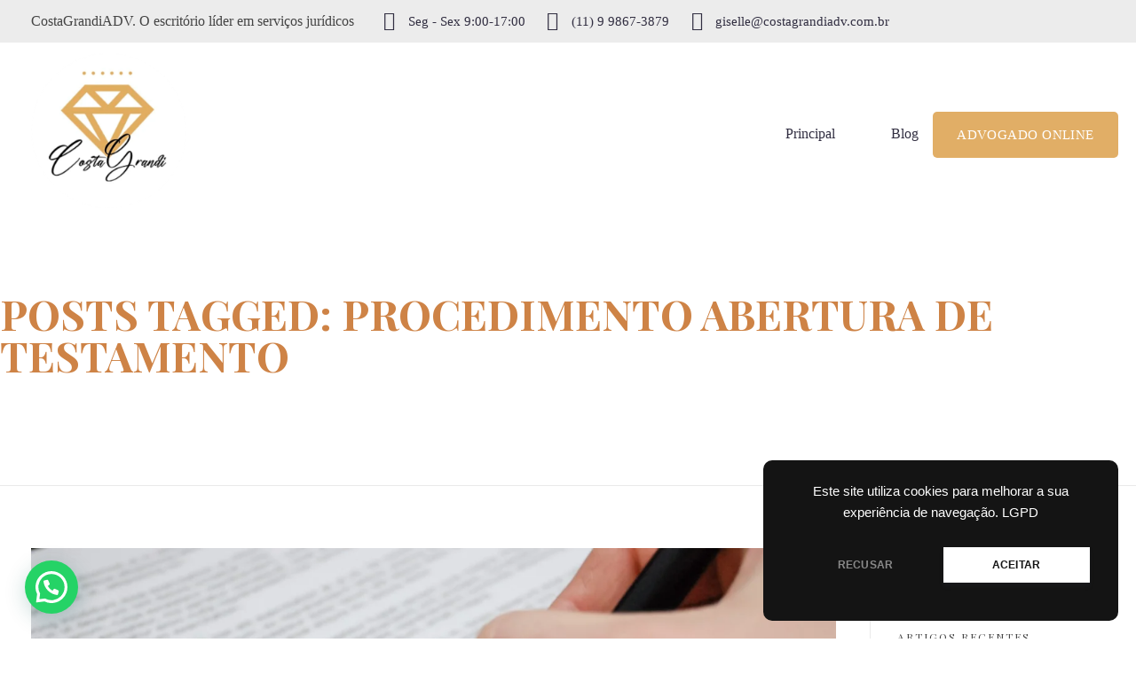

--- FILE ---
content_type: text/html; charset=UTF-8
request_url: https://costagrandiadv.com.br/tag/procedimento-abertura-de-testamento/
body_size: 48441
content:
<!DOCTYPE html>
<html class="no-js" lang="pt-PT">
<head>
    <meta charset="UTF-8">
    <meta http-equiv="X-UA-Compatible" content="IE=edge">
    <meta name="viewport" content="width=device-width, initial-scale=1, shrink-to-fit=no">

    <!-- Preload Critical CSS -->
    <link rel="preload" href="https://costagrandiadv.com.br/wp-content/themes/phlox-pro/style.css" as="style">
    <link rel="stylesheet" href="https://costagrandiadv.com.br/wp-content/themes/phlox-pro/style.css" media="print" onload="this.onload=null;this.removeAttribute('media');">
    <noscript><link rel="stylesheet" href="https://costagrandiadv.com.br/wp-content/themes/phlox-pro/style.css"></noscript>

    <!-- Inline Critical CSS -->
    <style>
        body {
            font-family: Arial, sans-serif;
            margin: 0;
            padding: 0;
            color: #333;
        }
        /* Adicione aqui qualquer outro CSS crítico */
    </style>

    <!-- Preconnect to Google Fonts for Faster Loading -->
    <link rel="preconnect" href="https://fonts.googleapis.com">
    <link rel="preconnect" href="https://fonts.gstatic.com" crossorigin>
    <link href="https://fonts.googleapis.com/css2?family=Roboto:wght@400;700&display=swap" rel="stylesheet">

        <style>
        #wpadminbar #wp-admin-bar-p404_free_top_button .ab-icon:before {
            content: "\f103";
            color: red;
            top: 2px;
        }
    </style>
<meta name='robots' content='index, follow, max-image-preview:large, max-snippet:-1, max-video-preview:-1' />
	<style>img:is([sizes="auto" i], [sizes^="auto," i]) { contain-intrinsic-size: 3000px 1500px }</style>
	
	<!-- This site is optimized with the Yoast SEO plugin v24.1 - https://yoast.com/wordpress/plugins/seo/ -->
	<title>procedimento abertura de testamento Archives - CostagrandiADV</title>
	<link rel="canonical" href="https://costagrandiadv.com.br/tag/procedimento-abertura-de-testamento/" />
	<meta property="og:locale" content="pt_PT" />
	<meta property="og:type" content="article" />
	<meta property="og:title" content="procedimento abertura de testamento Archives - CostagrandiADV" />
	<meta property="og:url" content="https://costagrandiadv.com.br/tag/procedimento-abertura-de-testamento/" />
	<meta property="og:site_name" content="CostagrandiADV" />
	<meta property="og:image" content="https://costagrandiadv.com.br/wp-content/uploads/2022/11/Logo-Costa-Grandi.png" />
	<meta property="og:image:width" content="903" />
	<meta property="og:image:height" content="903" />
	<meta property="og:image:type" content="image/png" />
	<meta name="twitter:card" content="summary_large_image" />
	<script type="application/ld+json" class="yoast-schema-graph">{"@context":"https://schema.org","@graph":[{"@type":"CollectionPage","@id":"https://costagrandiadv.com.br/tag/procedimento-abertura-de-testamento/","url":"https://costagrandiadv.com.br/tag/procedimento-abertura-de-testamento/","name":"procedimento abertura de testamento Archives - CostagrandiADV","isPartOf":{"@id":"https://costagrandiadv.com.br/#website"},"primaryImageOfPage":{"@id":"https://costagrandiadv.com.br/tag/procedimento-abertura-de-testamento/#primaryimage"},"image":{"@id":"https://costagrandiadv.com.br/tag/procedimento-abertura-de-testamento/#primaryimage"},"thumbnailUrl":"https://costagrandiadv.com.br/wp-content/uploads/2022/11/inventario-scaled.jpg","breadcrumb":{"@id":"https://costagrandiadv.com.br/tag/procedimento-abertura-de-testamento/#breadcrumb"},"inLanguage":"pt-PT"},{"@type":"ImageObject","inLanguage":"pt-PT","@id":"https://costagrandiadv.com.br/tag/procedimento-abertura-de-testamento/#primaryimage","url":"https://costagrandiadv.com.br/wp-content/uploads/2022/11/inventario-scaled.jpg","contentUrl":"https://costagrandiadv.com.br/wp-content/uploads/2022/11/inventario-scaled.jpg","width":2560,"height":1702},{"@type":"BreadcrumbList","@id":"https://costagrandiadv.com.br/tag/procedimento-abertura-de-testamento/#breadcrumb","itemListElement":[{"@type":"ListItem","position":1,"name":"Home","item":"https://costagrandiadv.com.br/"},{"@type":"ListItem","position":2,"name":"procedimento abertura de testamento"}]},{"@type":"WebSite","@id":"https://costagrandiadv.com.br/#website","url":"https://costagrandiadv.com.br/","name":"CostaGrandiADV","description":"Advogado Imobiliário, Usucapião, Advogado Especialista em Leilão de Imóveis, Despejo, Reintegração de Posse, Esbulho Possessório, Registro de Imóveis, Incorporação Imobiliária, Direito Imobiliário","publisher":{"@id":"https://costagrandiadv.com.br/#organization"},"potentialAction":[{"@type":"SearchAction","target":{"@type":"EntryPoint","urlTemplate":"https://costagrandiadv.com.br/?s={search_term_string}"},"query-input":{"@type":"PropertyValueSpecification","valueRequired":true,"valueName":"search_term_string"}}],"inLanguage":"pt-PT"},{"@type":"Organization","@id":"https://costagrandiadv.com.br/#organization","name":"Costa Grandi Advogados","url":"https://costagrandiadv.com.br/","logo":{"@type":"ImageObject","inLanguage":"pt-PT","@id":"https://costagrandiadv.com.br/#/schema/logo/image/","url":"https://costagrandiadv.com.br/wp-content/uploads/2022/11/Logo-Costa-Grandi.png","contentUrl":"https://costagrandiadv.com.br/wp-content/uploads/2022/11/Logo-Costa-Grandi.png","width":903,"height":903,"caption":"Costa Grandi Advogados"},"image":{"@id":"https://costagrandiadv.com.br/#/schema/logo/image/"},"sameAs":["https://www.instagram.com/gisellecoutinhograndi"]}]}</script>
	<!-- / Yoast SEO plugin. -->


<link rel='dns-prefetch' href='//www.googletagmanager.com' />
<link rel='dns-prefetch' href='//pagead2.googlesyndication.com' />
<link rel="alternate" type="application/rss+xml" title="CostagrandiADV &raquo; Feed" href="https://costagrandiadv.com.br/feed/" />
<link rel="alternate" type="application/rss+xml" title="CostagrandiADV &raquo; Feed de comentários" href="https://costagrandiadv.com.br/comments/feed/" />
<link rel="alternate" type="application/rss+xml" title="Feed de etiquetas CostagrandiADV &raquo; procedimento abertura de testamento" href="https://costagrandiadv.com.br/tag/procedimento-abertura-de-testamento/feed/" />
<link rel="alternate" type="application/rss+xml" title="CostagrandiADV &raquo; Stories Feed" href="https://costagrandiadv.com.br/web-stories/feed/"><script>
window._wpemojiSettings = {"baseUrl":"https:\/\/s.w.org\/images\/core\/emoji\/15.0.3\/72x72\/","ext":".png","svgUrl":"https:\/\/s.w.org\/images\/core\/emoji\/15.0.3\/svg\/","svgExt":".svg","source":{"concatemoji":"https:\/\/costagrandiadv.com.br\/wp-includes\/js\/wp-emoji-release.min.js?ver=6.7.1"}};
/*! This file is auto-generated */
!function(i,n){var o,s,e;function c(e){try{var t={supportTests:e,timestamp:(new Date).valueOf()};sessionStorage.setItem(o,JSON.stringify(t))}catch(e){}}function p(e,t,n){e.clearRect(0,0,e.canvas.width,e.canvas.height),e.fillText(t,0,0);var t=new Uint32Array(e.getImageData(0,0,e.canvas.width,e.canvas.height).data),r=(e.clearRect(0,0,e.canvas.width,e.canvas.height),e.fillText(n,0,0),new Uint32Array(e.getImageData(0,0,e.canvas.width,e.canvas.height).data));return t.every(function(e,t){return e===r[t]})}function u(e,t,n){switch(t){case"flag":return n(e,"\ud83c\udff3\ufe0f\u200d\u26a7\ufe0f","\ud83c\udff3\ufe0f\u200b\u26a7\ufe0f")?!1:!n(e,"\ud83c\uddfa\ud83c\uddf3","\ud83c\uddfa\u200b\ud83c\uddf3")&&!n(e,"\ud83c\udff4\udb40\udc67\udb40\udc62\udb40\udc65\udb40\udc6e\udb40\udc67\udb40\udc7f","\ud83c\udff4\u200b\udb40\udc67\u200b\udb40\udc62\u200b\udb40\udc65\u200b\udb40\udc6e\u200b\udb40\udc67\u200b\udb40\udc7f");case"emoji":return!n(e,"\ud83d\udc26\u200d\u2b1b","\ud83d\udc26\u200b\u2b1b")}return!1}function f(e,t,n){var r="undefined"!=typeof WorkerGlobalScope&&self instanceof WorkerGlobalScope?new OffscreenCanvas(300,150):i.createElement("canvas"),a=r.getContext("2d",{willReadFrequently:!0}),o=(a.textBaseline="top",a.font="600 32px Arial",{});return e.forEach(function(e){o[e]=t(a,e,n)}),o}function t(e){var t=i.createElement("script");t.src=e,t.defer=!0,i.head.appendChild(t)}"undefined"!=typeof Promise&&(o="wpEmojiSettingsSupports",s=["flag","emoji"],n.supports={everything:!0,everythingExceptFlag:!0},e=new Promise(function(e){i.addEventListener("DOMContentLoaded",e,{once:!0})}),new Promise(function(t){var n=function(){try{var e=JSON.parse(sessionStorage.getItem(o));if("object"==typeof e&&"number"==typeof e.timestamp&&(new Date).valueOf()<e.timestamp+604800&&"object"==typeof e.supportTests)return e.supportTests}catch(e){}return null}();if(!n){if("undefined"!=typeof Worker&&"undefined"!=typeof OffscreenCanvas&&"undefined"!=typeof URL&&URL.createObjectURL&&"undefined"!=typeof Blob)try{var e="postMessage("+f.toString()+"("+[JSON.stringify(s),u.toString(),p.toString()].join(",")+"));",r=new Blob([e],{type:"text/javascript"}),a=new Worker(URL.createObjectURL(r),{name:"wpTestEmojiSupports"});return void(a.onmessage=function(e){c(n=e.data),a.terminate(),t(n)})}catch(e){}c(n=f(s,u,p))}t(n)}).then(function(e){for(var t in e)n.supports[t]=e[t],n.supports.everything=n.supports.everything&&n.supports[t],"flag"!==t&&(n.supports.everythingExceptFlag=n.supports.everythingExceptFlag&&n.supports[t]);n.supports.everythingExceptFlag=n.supports.everythingExceptFlag&&!n.supports.flag,n.DOMReady=!1,n.readyCallback=function(){n.DOMReady=!0}}).then(function(){return e}).then(function(){var e;n.supports.everything||(n.readyCallback(),(e=n.source||{}).concatemoji?t(e.concatemoji):e.wpemoji&&e.twemoji&&(t(e.twemoji),t(e.wpemoji)))}))}((window,document),window._wpemojiSettings);
</script>
<style id='wp-emoji-styles-inline-css'>

	img.wp-smiley, img.emoji {
		display: inline !important;
		border: none !important;
		box-shadow: none !important;
		height: 1em !important;
		width: 1em !important;
		margin: 0 0.07em !important;
		vertical-align: -0.1em !important;
		background: none !important;
		padding: 0 !important;
	}
</style>
<link rel='stylesheet' id='wp-block-library-css' href='https://costagrandiadv.com.br/wp-includes/css/dist/block-library/style.min.css?ver=6.7.1' media='all' />
<style id='joinchat-button-style-inline-css'>
.wp-block-joinchat-button{border:none!important;text-align:center}.wp-block-joinchat-button figure{display:table;margin:0 auto;padding:0}.wp-block-joinchat-button figcaption{font:normal normal 400 .6em/2em var(--wp--preset--font-family--system-font,sans-serif);margin:0;padding:0}.wp-block-joinchat-button .joinchat-button__qr{background-color:#fff;border:6px solid #25d366;border-radius:30px;box-sizing:content-box;display:block;height:200px;margin:auto;overflow:hidden;padding:10px;width:200px}.wp-block-joinchat-button .joinchat-button__qr canvas,.wp-block-joinchat-button .joinchat-button__qr img{display:block;margin:auto}.wp-block-joinchat-button .joinchat-button__link{align-items:center;background-color:#25d366;border:6px solid #25d366;border-radius:30px;display:inline-flex;flex-flow:row nowrap;justify-content:center;line-height:1.25em;margin:0 auto;text-decoration:none}.wp-block-joinchat-button .joinchat-button__link:before{background:transparent var(--joinchat-ico) no-repeat center;background-size:100%;content:"";display:block;height:1.5em;margin:-.75em .75em -.75em 0;width:1.5em}.wp-block-joinchat-button figure+.joinchat-button__link{margin-top:10px}@media (orientation:landscape)and (min-height:481px),(orientation:portrait)and (min-width:481px){.wp-block-joinchat-button.joinchat-button--qr-only figure+.joinchat-button__link{display:none}}@media (max-width:480px),(orientation:landscape)and (max-height:480px){.wp-block-joinchat-button figure{display:none}}

</style>
<style id='classic-theme-styles-inline-css'>
/*! This file is auto-generated */
.wp-block-button__link{color:#fff;background-color:#32373c;border-radius:9999px;box-shadow:none;text-decoration:none;padding:calc(.667em + 2px) calc(1.333em + 2px);font-size:1.125em}.wp-block-file__button{background:#32373c;color:#fff;text-decoration:none}
</style>
<style id='global-styles-inline-css'>
:root{--wp--preset--aspect-ratio--square: 1;--wp--preset--aspect-ratio--4-3: 4/3;--wp--preset--aspect-ratio--3-4: 3/4;--wp--preset--aspect-ratio--3-2: 3/2;--wp--preset--aspect-ratio--2-3: 2/3;--wp--preset--aspect-ratio--16-9: 16/9;--wp--preset--aspect-ratio--9-16: 9/16;--wp--preset--color--black: #000000;--wp--preset--color--cyan-bluish-gray: #abb8c3;--wp--preset--color--white: #ffffff;--wp--preset--color--pale-pink: #f78da7;--wp--preset--color--vivid-red: #cf2e2e;--wp--preset--color--luminous-vivid-orange: #ff6900;--wp--preset--color--luminous-vivid-amber: #fcb900;--wp--preset--color--light-green-cyan: #7bdcb5;--wp--preset--color--vivid-green-cyan: #00d084;--wp--preset--color--pale-cyan-blue: #8ed1fc;--wp--preset--color--vivid-cyan-blue: #0693e3;--wp--preset--color--vivid-purple: #9b51e0;--wp--preset--gradient--vivid-cyan-blue-to-vivid-purple: linear-gradient(135deg,rgba(6,147,227,1) 0%,rgb(155,81,224) 100%);--wp--preset--gradient--light-green-cyan-to-vivid-green-cyan: linear-gradient(135deg,rgb(122,220,180) 0%,rgb(0,208,130) 100%);--wp--preset--gradient--luminous-vivid-amber-to-luminous-vivid-orange: linear-gradient(135deg,rgba(252,185,0,1) 0%,rgba(255,105,0,1) 100%);--wp--preset--gradient--luminous-vivid-orange-to-vivid-red: linear-gradient(135deg,rgba(255,105,0,1) 0%,rgb(207,46,46) 100%);--wp--preset--gradient--very-light-gray-to-cyan-bluish-gray: linear-gradient(135deg,rgb(238,238,238) 0%,rgb(169,184,195) 100%);--wp--preset--gradient--cool-to-warm-spectrum: linear-gradient(135deg,rgb(74,234,220) 0%,rgb(151,120,209) 20%,rgb(207,42,186) 40%,rgb(238,44,130) 60%,rgb(251,105,98) 80%,rgb(254,248,76) 100%);--wp--preset--gradient--blush-light-purple: linear-gradient(135deg,rgb(255,206,236) 0%,rgb(152,150,240) 100%);--wp--preset--gradient--blush-bordeaux: linear-gradient(135deg,rgb(254,205,165) 0%,rgb(254,45,45) 50%,rgb(107,0,62) 100%);--wp--preset--gradient--luminous-dusk: linear-gradient(135deg,rgb(255,203,112) 0%,rgb(199,81,192) 50%,rgb(65,88,208) 100%);--wp--preset--gradient--pale-ocean: linear-gradient(135deg,rgb(255,245,203) 0%,rgb(182,227,212) 50%,rgb(51,167,181) 100%);--wp--preset--gradient--electric-grass: linear-gradient(135deg,rgb(202,248,128) 0%,rgb(113,206,126) 100%);--wp--preset--gradient--midnight: linear-gradient(135deg,rgb(2,3,129) 0%,rgb(40,116,252) 100%);--wp--preset--font-size--small: 13px;--wp--preset--font-size--medium: 20px;--wp--preset--font-size--large: 36px;--wp--preset--font-size--x-large: 42px;--wp--preset--spacing--20: 0.44rem;--wp--preset--spacing--30: 0.67rem;--wp--preset--spacing--40: 1rem;--wp--preset--spacing--50: 1.5rem;--wp--preset--spacing--60: 2.25rem;--wp--preset--spacing--70: 3.38rem;--wp--preset--spacing--80: 5.06rem;--wp--preset--shadow--natural: 6px 6px 9px rgba(0, 0, 0, 0.2);--wp--preset--shadow--deep: 12px 12px 50px rgba(0, 0, 0, 0.4);--wp--preset--shadow--sharp: 6px 6px 0px rgba(0, 0, 0, 0.2);--wp--preset--shadow--outlined: 6px 6px 0px -3px rgba(255, 255, 255, 1), 6px 6px rgba(0, 0, 0, 1);--wp--preset--shadow--crisp: 6px 6px 0px rgba(0, 0, 0, 1);}:where(.is-layout-flex){gap: 0.5em;}:where(.is-layout-grid){gap: 0.5em;}body .is-layout-flex{display: flex;}.is-layout-flex{flex-wrap: wrap;align-items: center;}.is-layout-flex > :is(*, div){margin: 0;}body .is-layout-grid{display: grid;}.is-layout-grid > :is(*, div){margin: 0;}:where(.wp-block-columns.is-layout-flex){gap: 2em;}:where(.wp-block-columns.is-layout-grid){gap: 2em;}:where(.wp-block-post-template.is-layout-flex){gap: 1.25em;}:where(.wp-block-post-template.is-layout-grid){gap: 1.25em;}.has-black-color{color: var(--wp--preset--color--black) !important;}.has-cyan-bluish-gray-color{color: var(--wp--preset--color--cyan-bluish-gray) !important;}.has-white-color{color: var(--wp--preset--color--white) !important;}.has-pale-pink-color{color: var(--wp--preset--color--pale-pink) !important;}.has-vivid-red-color{color: var(--wp--preset--color--vivid-red) !important;}.has-luminous-vivid-orange-color{color: var(--wp--preset--color--luminous-vivid-orange) !important;}.has-luminous-vivid-amber-color{color: var(--wp--preset--color--luminous-vivid-amber) !important;}.has-light-green-cyan-color{color: var(--wp--preset--color--light-green-cyan) !important;}.has-vivid-green-cyan-color{color: var(--wp--preset--color--vivid-green-cyan) !important;}.has-pale-cyan-blue-color{color: var(--wp--preset--color--pale-cyan-blue) !important;}.has-vivid-cyan-blue-color{color: var(--wp--preset--color--vivid-cyan-blue) !important;}.has-vivid-purple-color{color: var(--wp--preset--color--vivid-purple) !important;}.has-black-background-color{background-color: var(--wp--preset--color--black) !important;}.has-cyan-bluish-gray-background-color{background-color: var(--wp--preset--color--cyan-bluish-gray) !important;}.has-white-background-color{background-color: var(--wp--preset--color--white) !important;}.has-pale-pink-background-color{background-color: var(--wp--preset--color--pale-pink) !important;}.has-vivid-red-background-color{background-color: var(--wp--preset--color--vivid-red) !important;}.has-luminous-vivid-orange-background-color{background-color: var(--wp--preset--color--luminous-vivid-orange) !important;}.has-luminous-vivid-amber-background-color{background-color: var(--wp--preset--color--luminous-vivid-amber) !important;}.has-light-green-cyan-background-color{background-color: var(--wp--preset--color--light-green-cyan) !important;}.has-vivid-green-cyan-background-color{background-color: var(--wp--preset--color--vivid-green-cyan) !important;}.has-pale-cyan-blue-background-color{background-color: var(--wp--preset--color--pale-cyan-blue) !important;}.has-vivid-cyan-blue-background-color{background-color: var(--wp--preset--color--vivid-cyan-blue) !important;}.has-vivid-purple-background-color{background-color: var(--wp--preset--color--vivid-purple) !important;}.has-black-border-color{border-color: var(--wp--preset--color--black) !important;}.has-cyan-bluish-gray-border-color{border-color: var(--wp--preset--color--cyan-bluish-gray) !important;}.has-white-border-color{border-color: var(--wp--preset--color--white) !important;}.has-pale-pink-border-color{border-color: var(--wp--preset--color--pale-pink) !important;}.has-vivid-red-border-color{border-color: var(--wp--preset--color--vivid-red) !important;}.has-luminous-vivid-orange-border-color{border-color: var(--wp--preset--color--luminous-vivid-orange) !important;}.has-luminous-vivid-amber-border-color{border-color: var(--wp--preset--color--luminous-vivid-amber) !important;}.has-light-green-cyan-border-color{border-color: var(--wp--preset--color--light-green-cyan) !important;}.has-vivid-green-cyan-border-color{border-color: var(--wp--preset--color--vivid-green-cyan) !important;}.has-pale-cyan-blue-border-color{border-color: var(--wp--preset--color--pale-cyan-blue) !important;}.has-vivid-cyan-blue-border-color{border-color: var(--wp--preset--color--vivid-cyan-blue) !important;}.has-vivid-purple-border-color{border-color: var(--wp--preset--color--vivid-purple) !important;}.has-vivid-cyan-blue-to-vivid-purple-gradient-background{background: var(--wp--preset--gradient--vivid-cyan-blue-to-vivid-purple) !important;}.has-light-green-cyan-to-vivid-green-cyan-gradient-background{background: var(--wp--preset--gradient--light-green-cyan-to-vivid-green-cyan) !important;}.has-luminous-vivid-amber-to-luminous-vivid-orange-gradient-background{background: var(--wp--preset--gradient--luminous-vivid-amber-to-luminous-vivid-orange) !important;}.has-luminous-vivid-orange-to-vivid-red-gradient-background{background: var(--wp--preset--gradient--luminous-vivid-orange-to-vivid-red) !important;}.has-very-light-gray-to-cyan-bluish-gray-gradient-background{background: var(--wp--preset--gradient--very-light-gray-to-cyan-bluish-gray) !important;}.has-cool-to-warm-spectrum-gradient-background{background: var(--wp--preset--gradient--cool-to-warm-spectrum) !important;}.has-blush-light-purple-gradient-background{background: var(--wp--preset--gradient--blush-light-purple) !important;}.has-blush-bordeaux-gradient-background{background: var(--wp--preset--gradient--blush-bordeaux) !important;}.has-luminous-dusk-gradient-background{background: var(--wp--preset--gradient--luminous-dusk) !important;}.has-pale-ocean-gradient-background{background: var(--wp--preset--gradient--pale-ocean) !important;}.has-electric-grass-gradient-background{background: var(--wp--preset--gradient--electric-grass) !important;}.has-midnight-gradient-background{background: var(--wp--preset--gradient--midnight) !important;}.has-small-font-size{font-size: var(--wp--preset--font-size--small) !important;}.has-medium-font-size{font-size: var(--wp--preset--font-size--medium) !important;}.has-large-font-size{font-size: var(--wp--preset--font-size--large) !important;}.has-x-large-font-size{font-size: var(--wp--preset--font-size--x-large) !important;}
:where(.wp-block-post-template.is-layout-flex){gap: 1.25em;}:where(.wp-block-post-template.is-layout-grid){gap: 1.25em;}
:where(.wp-block-columns.is-layout-flex){gap: 2em;}:where(.wp-block-columns.is-layout-grid){gap: 2em;}
:root :where(.wp-block-pullquote){font-size: 1.5em;line-height: 1.6;}
</style>
<link rel='stylesheet' id='contact-form-7-css' href='https://costagrandiadv.com.br/wp-content/plugins/contact-form-7/includes/css/styles.css?ver=6.0.2' media='all' />
<style id='dominant-color-styles-inline-css'>
img[data-dominant-color]:not(.has-transparency) { background-color: var(--dominant-color); }
</style>
<link rel='stylesheet' id='ez-toc-css' href='https://costagrandiadv.com.br/wp-content/plugins/easy-table-of-contents/assets/css/screen.min.css?ver=2.0.71' media='all' />
<style id='ez-toc-inline-css'>
div#ez-toc-container .ez-toc-title {font-size: 120%;}div#ez-toc-container .ez-toc-title {font-weight: 500;}div#ez-toc-container ul li {font-size: 95%;}div#ez-toc-container ul li {font-weight: 500;}div#ez-toc-container nav ul ul li {font-size: 90%;}
.ez-toc-container-direction {direction: ltr;}.ez-toc-counter ul{counter-reset: item ;}.ez-toc-counter nav ul li a::before {content: counters(item, '.', decimal) '. ';display: inline-block;counter-increment: item;flex-grow: 0;flex-shrink: 0;margin-right: .2em; float: left; }.ez-toc-widget-direction {direction: ltr;}.ez-toc-widget-container ul{counter-reset: item ;}.ez-toc-widget-container nav ul li a::before {content: counters(item, '.', decimal) '. ';display: inline-block;counter-increment: item;flex-grow: 0;flex-shrink: 0;margin-right: .2em; float: left; }
</style>
<link rel='stylesheet' id='auxin-base-css' href='https://costagrandiadv.com.br/wp-content/themes/phlox-pro/css/base.css?ver=5.15.5' media='all' />
<link rel='stylesheet' id='auxin-front-icon-css' href='https://costagrandiadv.com.br/wp-content/themes/phlox-pro/css/auxin-icon.css?ver=5.15.5' media='all' />
<link rel='stylesheet' id='auxin-main-css' href='https://costagrandiadv.com.br/wp-content/themes/phlox-pro/css/main.css?ver=5.15.5' media='all' />
<link rel='stylesheet' id='joinchat-css' href='https://costagrandiadv.com.br/wp-content/plugins/creame-whatsapp-me/public/css/joinchat.min.css?ver=5.2.1' media='all' />
<link rel='stylesheet' id='auxin-custom-css' href='https://costagrandiadv.com.br/wp-content/uploads/phlox-pro/custom.css?ver=7' media='all' />
<link rel='stylesheet' id='auxin-go-pricing-css' href='https://costagrandiadv.com.br/wp-content/themes/phlox-pro/css/go-pricing.css?ver=5.15.5' media='all' />
<link rel='stylesheet' id='auxin-portfolio-css' href='https://costagrandiadv.com.br/wp-content/themes/phlox-pro/css/portfolio.css?ver=2.3.7' media='all' />
<link rel='stylesheet' id='auxin-elementor-base-css' href='https://costagrandiadv.com.br/wp-content/themes/phlox-pro/css/other/elementor.css?ver=5.15.5' media='all' />
<link rel='stylesheet' id='elementor-frontend-css' href='https://costagrandiadv.com.br/wp-content/plugins/elementor/assets/css/frontend.min.css?ver=3.25.11' media='all' />
<link rel='stylesheet' id='elementor-post-10102-css' href='https://costagrandiadv.com.br/wp-content/uploads/elementor/css/post-10102.css?ver=1762762421' media='all' />
<link rel='stylesheet' id='elementor-post-10085-css' href='https://costagrandiadv.com.br/wp-content/uploads/elementor/css/post-10085.css?ver=1762762421' media='all' />
<link rel='stylesheet' id='google-fonts-1-css' href='https://fonts.googleapis.com/css?family=Playfair+Display%3A100%2C100italic%2C200%2C200italic%2C300%2C300italic%2C400%2C400italic%2C500%2C500italic%2C600%2C600italic%2C700%2C700italic%2C800%2C800italic%2C900%2C900italic&#038;display=auto&#038;ver=6.7.1' media='all' />
<link rel="preconnect" href="https://fonts.gstatic.com/" crossorigin><script src="https://costagrandiadv.com.br/wp-includes/js/jquery/jquery.min.js?ver=3.7.1" id="jquery-core-js"></script>
<script src="https://costagrandiadv.com.br/wp-includes/js/jquery/jquery-migrate.min.js?ver=3.4.1" id="jquery-migrate-js"></script>
<script src="https://costagrandiadv.com.br/wp-content/plugins/auxin-pro-tools/admin/assets/js/elementor/widgets.js?ver=1.9.1" id="auxin-elementor-pro-widgets-js"></script>
<script id="auxin-modernizr-js-extra">
var auxin = {"ajax_url":"https:\/\/costagrandiadv.com.br\/wp-admin\/admin-ajax.php","is_rtl":"","is_reponsive":"1","is_framed":"","frame_width":"20","wpml_lang":"en","uploadbaseurl":"https:\/\/costagrandiadv.com.br\/wp-content\/uploads","nonce":"7e02fc2fe2"};
</script>
<script id="auxin-modernizr-js-before">
/* < ![CDATA[ */
function auxinNS(n){for(var e=n.split("."),a=window,i="",r=e.length,t=0;r>t;t++)"window"!=e[t]&&(i=e[t],a[i]=a[i]||{},a=a[i]);return a;}
/* ]]> */
</script>
<script src="https://costagrandiadv.com.br/wp-content/themes/phlox-pro/js/solo/modernizr-custom.min.js?ver=5.15.5" id="auxin-modernizr-js"></script>

<!-- Google tag (gtag.js) snippet added by Site Kit -->

<!-- Google Analytics snippet added by Site Kit -->
<script src="https://www.googletagmanager.com/gtag/js?id=GT-PLHHNGZ" id="google_gtagjs-js" async></script>
<script id="google_gtagjs-js-after">
window.dataLayer = window.dataLayer || [];function gtag(){dataLayer.push(arguments);}
gtag("set","linker",{"domains":["costagrandiadv.com.br"]});
gtag("js", new Date());
gtag("set", "developer_id.dZTNiMT", true);
gtag("config", "GT-PLHHNGZ");
</script>

<!-- End Google tag (gtag.js) snippet added by Site Kit -->
<link rel="https://api.w.org/" href="https://costagrandiadv.com.br/wp-json/" /><link rel="alternate" title="JSON" type="application/json" href="https://costagrandiadv.com.br/wp-json/wp/v2/tags/33179" /><link rel="EditURI" type="application/rsd+xml" title="RSD" href="https://costagrandiadv.com.br/xmlrpc.php?rsd" />
<meta name="generator" content="WordPress 6.7.1" />
<meta name="generator" content="auto-sizes 1.4.0">
<meta name="generator" content="dominant-color-images 1.2.0">
<meta name="generator" content="Site Kit by Google 1.142.0" /><meta name="generator" content="performant-translations 1.2.0">
<meta name="generator" content="webp-uploads 2.4.0">
<!-- Chrome, Firefox OS and Opera -->
<meta name="theme-color" content="#1bb0ce" />
<!-- Windows Phone -->
<meta name="msapplication-navbutton-color" content="#1bb0ce" />
<!-- iOS Safari -->
<meta name="apple-mobile-web-app-capable" content="yes">
<meta name="apple-mobile-web-app-status-bar-style" content="black-translucent">


<!-- Google AdSense meta tags added by Site Kit -->
<meta name="google-adsense-platform-account" content="ca-host-pub-2644536267352236">
<meta name="google-adsense-platform-domain" content="sitekit.withgoogle.com">
<!-- End Google AdSense meta tags added by Site Kit -->
<meta name="generator" content="Elementor 3.25.11; features: e_font_icon_svg, e_optimized_control_loading, e_element_cache; settings: css_print_method-external, google_font-enabled, font_display-auto">
<style>.recentcomments a{display:inline !important;padding:0 !important;margin:0 !important;}</style><meta name="generator" content="optimization-detective 0.9.0">
			<style>
				.e-con.e-parent:nth-of-type(n+4):not(.e-lazyloaded):not(.e-no-lazyload),
				.e-con.e-parent:nth-of-type(n+4):not(.e-lazyloaded):not(.e-no-lazyload) * {
					background-image: none !important;
				}
				@media screen and (max-height: 1024px) {
					.e-con.e-parent:nth-of-type(n+3):not(.e-lazyloaded):not(.e-no-lazyload),
					.e-con.e-parent:nth-of-type(n+3):not(.e-lazyloaded):not(.e-no-lazyload) * {
						background-image: none !important;
					}
				}
				@media screen and (max-height: 640px) {
					.e-con.e-parent:nth-of-type(n+2):not(.e-lazyloaded):not(.e-no-lazyload),
					.e-con.e-parent:nth-of-type(n+2):not(.e-lazyloaded):not(.e-no-lazyload) * {
						background-image: none !important;
					}
				}
			</style>
			<meta name="generator" content="embed-optimizer 0.4.0">

<!-- Google AdSense snippet added by Site Kit -->
<script async src="https://pagead2.googlesyndication.com/pagead/js/adsbygoogle.js?client=ca-pub-2839731237569500&amp;host=ca-host-pub-2644536267352236" crossorigin="anonymous"></script>

<!-- End Google AdSense snippet added by Site Kit -->

<!-- Google Tag Manager snippet added by Site Kit -->
<script>
			( function( w, d, s, l, i ) {
				w[l] = w[l] || [];
				w[l].push( {'gtm.start': new Date().getTime(), event: 'gtm.js'} );
				var f = d.getElementsByTagName( s )[0],
					j = d.createElement( s ), dl = l != 'dataLayer' ? '&l=' + l : '';
				j.async = true;
				j.src = 'https://www.googletagmanager.com/gtm.js?id=' + i + dl;
				f.parentNode.insertBefore( j, f );
			} )( window, document, 'script', 'dataLayer', 'GTM-NHVBWZL' );
			
</script>

<!-- End Google Tag Manager snippet added by Site Kit -->
<link rel="icon" href="https://costagrandiadv.com.br/wp-content/uploads/2022/10/costagrandi-ico-250-250-96x96.png" sizes="32x32" />
<link rel="icon" href="https://costagrandiadv.com.br/wp-content/uploads/2022/10/costagrandi-ico-250-250.png" sizes="192x192" />
<link rel="apple-touch-icon" href="https://costagrandiadv.com.br/wp-content/uploads/2022/10/costagrandi-ico-250-250.png" />
<meta name="msapplication-TileImage" content="https://costagrandiadv.com.br/wp-content/uploads/2022/10/costagrandi-ico-250-250.png" />
		<style id="wp-custom-css">
			/* Page-Header */
.page-header .aux-breadcrumbs .auxicon-arrow:before{
    font-size: 8px;
}
.page-header .aux-container{
    padding: 75px 0;
    display: flex;
    flex-direction: column-reverse;
    justify-content: center;
}
.page-header .aux-breadcrumbs{
     margin: 0;
}
.page-header .aux-page-title-entry{
    margin: 0 0 21px 0!important;
}
.page-header .aux-breadcrumbs{
     margin-top: 0px!important;
}
.single-post .entry-header .entry-title {
    text-align: center;
	  line-height: 1.3em;
}
.single-post .page-header .page-title{
    max-width: 1000px;
    line-height: 1.3em;
}
.single-post  .page-header .aux-page-title-entry {
    margin: 0 0 13px 0!important;
}
.single-post .page-header .aux-container{
    padding: 88px 0 54px;
}
.single-post .aux-media-image a img{
    border-radius: 20px!important;
}
.single-post .aux-primary {
    padding-top: 150px!important;
}
.hentry .entry-info [class^="entry-"] ~ [class^="entry-"]:before {
    width: 2px;
    height: 9px;
    border-radius: 0;
}
.single-post  .entry-info {
    margin: 25px 0 34px;
	  text-align: center;
}
.single-post  .entry-content{
    margin-left: 16%!important;
    margin-right: 16%!important;
	  margin-bottom: 100px;
}
.single-post .aux-comments{
	    margin-left: 16%!important;
    margin-right: 16%!important;
}
.single-post .hentry .entry-meta{
    padding: 0;
    margin-left: 16%!important;
    margin-right: 16%!important;
	  border: none;
}
.single-post .entry-meta .aux-single-post-share{
    width: 63px;
    height: 64px;
    background-color:var( --e-global-color-secondary );
    border-radius: 9px;
    display: flex;
    justify-content: center;
    align-items: center;
	    transition: all 150ms ease-out;
}
.single-post .entry-meta .aux-single-post-share:hover{
	    background-color: var( --e-global-color-primary );
}

.single-post .wpulike-heart{
    width: 63px;
    height: 64px;
    background-color: var( --e-global-color-secondary );
    border-radius: 9px;
    display: flex;
    justify-content: center;
    align-items: center;
	  margin-right: 15px!important;
	transition: all 150ms ease-out;
}
.single-post .wpulike-heart:hover{
	    background-color: var( --e-global-color-primary );
}
.single-post .comments-title{
    border-top: 1px solid #aaaaaa57;
	  padding-top: 52px;
}
.single-post .entry-main{
    margin-bottom: 61px;
}
.single-post .aux-commentlist li{
    background-color: #F2F2F2;
    border-radius: 7px;
    overflow: hidden;
    padding: 25px 37px 17px;	
    margin-bottom: 30px;
}
.single-post .comment img{
    width: 90px;
    height: 90px;
    border: none;
    border-radius: 100px;
}
.single-post .aux-commentlist .comment img{
    margin-right: 25px;
}
.single-post .comment .comment-body{
    margin-left: 115px;
	  margin-top: 25px;
}
.single-post  .comment-author-commenterm5 .comment-reply-link{
    font-size: 15px!important;
    font-weight: 400!important;
    letter-spacing: 0.15px!important;
    color: #1e1e1ecc!important;
}
.single-post .aux-commentlist .children  li{
    background: none!important;
}
.aux-commentlist.skin-arrow-links .children {
    padding-top: 22px;
}
.single-post .comment-respond{
    margin-left: 16%!important;
    margin-right: 16%!important;
}
.single-post .aux-input-group input, .single-post .aux-input-group textarea{
    width: 100%!important;
    height: 60px!important;
    border-radius: 10px;
    background-color: #F2F2F2;
    border: none;
}
.single-post .aux-input-group textarea{
	  min-height: 161px!important;
	  height: 161px!important;
}
.single-post .aux-form-cookies-consent{
    display: none;
}
.single-post .comment-form  .form-submit .submit{
    background-color: var( --e-global-color-secondary );
    border-radius: 5px;
}
.single-post .form-submit{
    text-align: right;
    margin-top: 45px;
}
.single-post .comment-respond{
    margin-top: 81px!important;
}
.single-post .comment-form {
    margin-bottom: 141px;
}
.single-post .entry-media{
   margin-bottom: 41px;
}
 .aux-header-overlay{
    background-image: url(/wp-content/uploads/2021/11/Path-1540.svg);
    background-position: -15% 24%;
    background-repeat: no-repeat;
    background-size: 36%;
}
@media only screen and (max-width: 1025px) {
.single-post .entry-content, .single-post .hentry .entry-meta, .single-post .aux-comments, .single-post .comment-respond {
    margin-left: 5%!important;
    margin-right: 5%!important;
}
.single-post .comment-respond{
   margin-top: 0!important;
}
 .aux-header-overlay{
   background-size: cover!important;
background-position:-277px 33%;
}
.single-post .entry-main .entry-header{
    margin-left: 12%!important;
    margin-right: 12%!important;
}
.single-post .wpulike-heart, .single-post .entry-meta .aux-single-post-share {
    width: 51px;
    height: 51px;
}
}
@media only screen and (max-width: 767px) {
.aux-header-overlay{
    background-position: -192px 25%;
    background-size: 99%!important;
}
}
.single-post .form-submit input[type="submit"]:hover{
background-color: var( --e-global-color-primary );
}
.single-post .page-title{
display: none;
}
.single-post .page-title-group:after{
    content: "Blog";
	  font-family: 'Playfair Display';
	    color: var(--e-global-color-primary);
    font-size: 64px;
    font-weight: bold;
    text-transform: uppercase;
}
@media only screen and (max-width: 1025px) {
.single-post .page-title-group:after{
    font-size: 47px;
}
.single-post .page-header .aux-container{
    padding: 55px 50px;
}
}
@media only screen and (max-width: 1440px) and (min-width: 1025px) {
.page-header .page-title{
    font-size: 47px;
}
}
@media only screen and (max-width: 1360px) and (min-width: 1025px) {
 .aux-header-overlay{
    background-position: -28% 20%;
    background-size: 50%;
}}
.aux-breadcrumbs span a:hover{
    color: var(--e-global-color-primary)!important;
}
.single-post .aux-media-frame img{
    box-shadow: 0 3px 30px #0000001c;
}
.single-post .aux-media-frame.aux-media-image{
    overflow: visible;
}
.single-post  .entry-author .author a, .single-post .entry-info .entry-tax a:hover, .single-post .hentry footer.entry-meta .entry-tax a:hover{
    color: var(--e-global-color-primary);
}
.single-post  .comment-reply-link{
	position:relative;
}
.single-post  .comment-reply-link:after{
    content: "";
    width: 15px;
    height: 1px;
    position: absolute;
    left: -19px;
    background-color: #1E1E1E;
    top: 11px;
} 
.single-post  .comment  .comment-reply-nav{
    position: absolute;
    top: 11px;
    left: 175px;
    transform: translateX(50%);
}
.single-post .comment-author  time{
    margin-top: 4px;
}
.single-post .comment-body .wpulike-default{
	display:none;
}
.aux-commentlist.skin-arrow-links .children {
    padding-top: 42px;
}
@media only screen and (max-width: 1025px)   {
.single-post .comment-author-commenterm5 .comment-reply-link {
    font-size: 13px!important;
}
.single-post .comment .comment-reply-nav{
    top: 4px;
    left: 144px;
}
}
@media only screen and (max-width: 600px){
.single-post .comment .comment-body {
    margin-left: 0;
    margin-top: 55px;
}
}
.aux-commentlist.skin-arrow-links .children  li {
    padding-left: 38px;
}
.single-post .aux-commentlist  .children{
	position:relative;
}
@media only screen and (max-width: 768px) {
.single-post .entry-main .entry-header, .single-post .aux-narrow-context .entry-info, .single-post .entry-content,  .single-post .hentry .entry-meta, .single-post .aux-comments{
    margin-left: 0%!important;
    margin-right: 0%!important;
}
.single-post .comment-respond {
    margin-left: 0%!important;
    margin-right: 0%!important;
}
}
@media only screen and (max-width: 500px) {
.aux-breadcrumbs span.breadcrumb-icon:nth-child(7), .aux-breadcrumbs span:nth-child(8), .single-post .hentry .entry-info .entry-author{
    display: none;
}
.single-post .aux-primary {
    padding-top: 75px!important;
}
.single-post .wpulike-heart, .single-post .entry-meta .aux-single-post-share {
    width: 47px;
    height: 47px;
}
.aux-resp.single-post .hentry footer.entry-meta {
    align-items: center;	
}
.single-post .aux-commentlist .comment{
    display: flex;
    flex-direction: column;
}
.single-post .comment-author{
  margin-top: 20px;
	margin-left: 0!important;
}
.single-post .comment .comment-body {
    margin-top: 18px;
}
.single-post .comment-reply-title {
    font-size: 30px;
}

.single-post .children li{
   padding: 0!important;
}
.single-post .comment .comment-reply-nav {
    top: 113px;
    left: 27px;
}

.single-post .aux-commentlist .children:before{
    top: 24px;
    left: 0px;
}
.single-post .form-submit input[type="submit"]{
   width: 100%;
}
.single-post .form-submit{
    margin-top: 0;
}
}
.single-post .category-uncategorized .entry-author a{
    color: var(--e-global-color-secondary);
}
.single-post .content .comments-title{
     margin-bottom: 35px;
}
.aux-input-group input::placeholder{
    font-style: normal!important;
}
.aux-input-group input{
		padding-left: 25px!important;
}
.comment-respond .comment-reply-title{
    margin-bottom: 0;
}
.single-post .content .comment-notes{
    margin-bottom: 48px;
}
.single-post .wp_ulike_is_liked .wp_ulike_btn:before{
	color:red;
}
@media only screen and (max-width: 768px) {
.single-post .entry-content{
    margin-bottom: 45px;
}
}
@media only screen and (max-width: 1440px) {
.single-post .aux-primary {
    padding-top: 75px!important;
}
}


		</style>
		</head>

<body class="archive tag tag-procedimento-abertura-de-testamento tag-33179 wp-custom-logo auxin-pro elementor-default elementor-kit-10108 phlox-pro aux-dom-unready aux-full-width aux-resp aux-s-fhd  aux-page-animation-off _auxels"  data-framed="">
		<!-- Google Tag Manager (noscript) snippet added by Site Kit -->
		<noscript>
			<iframe src="https://www.googletagmanager.com/ns.html?id=GTM-NHVBWZL" height="0" width="0" style="display:none;visibility:hidden"></iframe>
		</noscript>
		<!-- End Google Tag Manager (noscript) snippet added by Site Kit -->
		
<div id="inner-body">
    <header class="aux-elementor-header" id="site-elementor-header" itemscope="itemscope" itemtype="https://schema.org/WPHeader" data-sticky-height="80"  >
        <div class="aux-wrapper">
            <div class="aux-header aux-header-elements-wrapper">
            		<div data-elementor-type="header" data-elementor-id="10102" class="elementor elementor-10102">
						<section class="elementor-section elementor-top-section elementor-element elementor-element-83db42f elementor-section-content-middle elementor-section-boxed elementor-section-height-default elementor-section-height-default" data-id="83db42f" data-element_type="section" data-settings="{&quot;background_background&quot;:&quot;classic&quot;}">
						<div class="elementor-container elementor-column-gap-no">
					<div class="aux-parallax-section elementor-column elementor-col-33 elementor-top-column elementor-element elementor-element-e0e420c" data-id="e0e420c" data-element_type="column">
			<div class="elementor-widget-wrap elementor-element-populated">
						<div class="elementor-element elementor-element-774beca elementor-widget elementor-widget-text-editor" data-id="774beca" data-element_type="widget" data-widget_type="text-editor.default">
				<div class="elementor-widget-container">
							<p>CostaGrandiADV. O escritório líder em serviços jurídicos</p>						</div>
				</div>
					</div>
		</div>
				<div class="aux-parallax-section elementor-column elementor-col-33 elementor-top-column elementor-element elementor-element-bf004d9" data-id="bf004d9" data-element_type="column">
			<div class="elementor-widget-wrap elementor-element-populated">
						<div class="elementor-element elementor-element-76ccf40 elementor-position-left elementor-vertical-align-middle elementor-widget__width-auto elementor-view-default elementor-mobile-position-top elementor-widget elementor-widget-icon-box" data-id="76ccf40" data-element_type="widget" data-widget_type="icon-box.default">
				<div class="elementor-widget-container">
					<div class="elementor-icon-box-wrapper">

						<div class="elementor-icon-box-icon">
				<a href="#" class="elementor-icon elementor-animation-" tabindex="-1">
				<i aria-hidden="true" class="auxicon auxicon-ios-clock-outline"></i>				</a>
			</div>
			
						<div class="elementor-icon-box-content">

				
									<p class="elementor-icon-box-description">
						Seg - Sex 9:00-17:00					</p>
				
			</div>
			
		</div>
				</div>
				</div>
				<div class="elementor-element elementor-element-bb4e0a2 elementor-position-left elementor-vertical-align-middle elementor-widget__width-auto elementor-view-default elementor-mobile-position-top elementor-widget elementor-widget-icon-box" data-id="bb4e0a2" data-element_type="widget" data-widget_type="icon-box.default">
				<div class="elementor-widget-container">
					<div class="elementor-icon-box-wrapper">

						<div class="elementor-icon-box-icon">
				<a href="#" class="elementor-icon elementor-animation-" tabindex="-1">
				<i aria-hidden="true" class="auxicon auxicon-headset-sound-streamline"></i>				</a>
			</div>
			
						<div class="elementor-icon-box-content">

				
									<p class="elementor-icon-box-description">
						(11) 9 9867-3879					</p>
				
			</div>
			
		</div>
				</div>
				</div>
				<div class="elementor-element elementor-element-96de39b elementor-position-left elementor-vertical-align-middle elementor-widget__width-auto aux-appear-watch-animation aux-fade-in elementor-view-default elementor-mobile-position-top elementor-widget elementor-widget-icon-box" data-id="96de39b" data-element_type="widget" data-widget_type="icon-box.default">
				<div class="elementor-widget-container">
					<div class="elementor-icon-box-wrapper">

						<div class="elementor-icon-box-icon">
				<a href="#" class="elementor-icon elementor-animation-" tabindex="-1">
				<i aria-hidden="true" class="auxicon auxicon-email-mail-streamline"></i>				</a>
			</div>
			
						<div class="elementor-icon-box-content">

				
									<p class="elementor-icon-box-description">
						giselle@costagrandiadv.com.br					</p>
				
			</div>
			
		</div>
				</div>
				</div>
					</div>
		</div>
				<div class="aux-parallax-section elementor-column elementor-col-33 elementor-top-column elementor-element elementor-element-e20b186" data-id="e20b186" data-element_type="column">
			<div class="elementor-widget-wrap elementor-element-populated">
						<div class="elementor-element elementor-element-cac4811 elementor-widget__width-auto elementor-widget elementor-widget-aux_icon_list" data-id="cac4811" data-element_type="widget" data-widget_type="aux_icon_list.default">
				<div class="elementor-widget-container">
			<section class="widget-container aux-widget-icon-list aux-parent-au842284df"><div class="widget-inner"><div class="aux-widget-icon-list-inner"><ul class="aux-icon-list-items aux-direction-horizontal"><li class="aux-icon-list-item aux-list-item-has-icon aux-icon-list-item-47daad2 elementor-repeater-item-47daad2"><a class="aux-icon-list-link" href="https://www.instagram.com/costagrandiadvoficial/"><svg aria-hidden="true" class="aux-icon-list-icon e-font-icon-svg e-fab-instagram" viewBox="0 0 448 512" xmlns="http://www.w3.org/2000/svg"><path d="M224.1 141c-63.6 0-114.9 51.3-114.9 114.9s51.3 114.9 114.9 114.9S339 319.5 339 255.9 287.7 141 224.1 141zm0 189.6c-41.1 0-74.7-33.5-74.7-74.7s33.5-74.7 74.7-74.7 74.7 33.5 74.7 74.7-33.6 74.7-74.7 74.7zm146.4-194.3c0 14.9-12 26.8-26.8 26.8-14.9 0-26.8-12-26.8-26.8s12-26.8 26.8-26.8 26.8 12 26.8 26.8zm76.1 27.2c-1.7-35.9-9.9-67.7-36.2-93.9-26.2-26.2-58-34.4-93.9-36.2-37-2.1-147.9-2.1-184.9 0-35.8 1.7-67.6 9.9-93.9 36.1s-34.4 58-36.2 93.9c-2.1 37-2.1 147.9 0 184.9 1.7 35.9 9.9 67.7 36.2 93.9s58 34.4 93.9 36.2c37 2.1 147.9 2.1 184.9 0 35.9-1.7 67.7-9.9 93.9-36.2 26.2-26.2 34.4-58 36.2-93.9 2.1-37 2.1-147.8 0-184.8zM398.8 388c-7.8 19.6-22.9 34.7-42.6 42.6-29.5 11.7-99.5 9-132.1 9s-102.7 2.6-132.1-9c-19.6-7.8-34.7-22.9-42.6-42.6-11.7-29.5-9-99.5-9-132.1s-2.6-102.7 9-132.1c7.8-19.6 22.9-34.7 42.6-42.6 29.5-11.7 99.5-9 132.1-9s102.7-2.6 132.1 9c19.6 7.8 34.7 22.9 42.6 42.6 11.7 29.5 9 99.5 9 132.1s2.7 102.7-9 132.1z"></path></svg></a></li><li class="aux-icon-list-item aux-list-item-has-icon aux-icon-list-item-f4abd6f elementor-repeater-item-f4abd6f"><a class="aux-icon-list-link" href="https://www.youtube.com/@gisellecoutinhofreitas"><svg aria-hidden="true" class="aux-icon-list-icon e-font-icon-svg e-fab-youtube" viewBox="0 0 576 512" xmlns="http://www.w3.org/2000/svg"><path d="M549.655 124.083c-6.281-23.65-24.787-42.276-48.284-48.597C458.781 64 288 64 288 64S117.22 64 74.629 75.486c-23.497 6.322-42.003 24.947-48.284 48.597-11.412 42.867-11.412 132.305-11.412 132.305s0 89.438 11.412 132.305c6.281 23.65 24.787 41.5 48.284 47.821C117.22 448 288 448 288 448s170.78 0 213.371-11.486c23.497-6.321 42.003-24.171 48.284-47.821 11.412-42.867 11.412-132.305 11.412-132.305s0-89.438-11.412-132.305zm-317.51 213.508V175.185l142.739 81.205-142.739 81.201z"></path></svg></a></li></ul></div></div></section><!-- widget-container -->		</div>
				</div>
					</div>
		</div>
					</div>
		</section>
				<section class="elementor-section elementor-top-section elementor-element elementor-element-afe7e6d elementor-section-content-middle elementor-section-boxed elementor-section-height-default elementor-section-height-default" data-id="afe7e6d" data-element_type="section">
						<div class="elementor-container elementor-column-gap-no">
					<div class="aux-parallax-section elementor-column elementor-col-33 elementor-top-column elementor-element elementor-element-c31235b" data-id="c31235b" data-element_type="column">
			<div class="elementor-widget-wrap elementor-element-populated">
						<div class="elementor-element elementor-element-bdbaa54 elementor-widget elementor-widget-aux_logo" data-id="bdbaa54" data-element_type="widget" data-widget_type="aux_logo.default">
				<div class="elementor-widget-container">
			<div class="aux-widget-logo"><a class="aux-logo-anchor aux-has-logo" title="CostagrandiADV" href="https://costagrandiadv.com.br/"><img fetchpriority="high" width="903" height="903" src="https://costagrandiadv.com.br/wp-content/uploads/2022/11/cropped-Logo-Costa-Grandi.png" class="aux-attachment aux-featured-image attachment-903x903 aux-attachment-id-10116 " alt="Logo Costa Grandi" data-ratio="1" data-original-w="903" /></a><a class="aux-logo-anchor aux-logo-sticky aux-logo-hidden aux-has-logo" title="CostagrandiADV" href="https://costagrandiadv.com.br/"><img fetchpriority="high" width="903" height="903" src="https://costagrandiadv.com.br/wp-content/uploads/2022/11/cropped-Logo-Costa-Grandi.png" class="aux-attachment aux-featured-image attachment-903x903 aux-attachment-id-10116 " alt="Logo Costa Grandi" data-ratio="1" data-original-w="903" /></a><section class="aux-logo-text"><h3 class="site-title"><a href="https://costagrandiadv.com.br/" title="CostagrandiADV">CostagrandiADV</a></h3><p class="site-description">Advogado Imobiliário, Usucapião, Advogado Especialista em Leilão de Imóveis, Despejo, Reintegração de Posse, Esbulho Possessório, Registro de Imóveis, Incorporação Imobiliária, Direito Imobiliário</p></section></div>		</div>
				</div>
					</div>
		</div>
				<div class="aux-parallax-section elementor-column elementor-col-33 elementor-top-column elementor-element elementor-element-82f84b7" data-id="82f84b7" data-element_type="column">
			<div class="elementor-widget-wrap elementor-element-populated">
						<div class="elementor-element elementor-element-80ed1e4 elementor-widget-tablet__width-auto elementor-widget elementor-widget-aux_menu_box" data-id="80ed1e4" data-element_type="widget" data-widget_type="aux_menu_box.default">
				<div class="elementor-widget-container">
			<div class="aux-elementor-header-menu aux-nav-menu-element aux-nav-menu-element-80ed1e4"><div class="aux-burger-box" data-target-panel="overlay" data-target-content=".elementor-element-80ed1e4 .aux-master-menu"><div class="aux-burger aux-lite-small"><span class="mid-line"></span></div></div><!-- start master menu -->
<nav id="master-menu-elementor-80ed1e4" class="menu-main-menu-container">

	<ul id="menu-main-menu" class="aux-master-menu aux-no-js aux-skin-classic aux-horizontal" data-type="horizontal"  data-switch-type="toggle" data-switch-parent=".elementor-element-80ed1e4 .aux-fs-popup .aux-fs-menu" data-switch-width="767"  >
		<!-- start single menu -->
		<li id="menu-item-10364" class="menu-item menu-item-type-post_type menu-item-object-page menu-item-home menu-item-10364 aux-menu-depth-0 aux-menu-root-1 aux-menu-item">
			<a href="https://costagrandiadv.com.br/" class="aux-item-content">
				<span class="aux-menu-label">Principal</span>
			</a>
		</li>
		<!-- end single menu -->
		<!-- start single menu -->
		<li id="menu-item-10363" class="menu-item menu-item-type-post_type menu-item-object-page current_page_parent menu-item-10363 aux-menu-depth-0 aux-menu-root-2 aux-menu-item">
			<a href="https://costagrandiadv.com.br/blog-2/" class="aux-item-content">
				<span class="aux-menu-label">Blog</span>
			</a>
		</li>
		<!-- end single menu -->
	</ul>

</nav>
<!-- end master menu -->
<section class="aux-fs-popup aux-fs-menu-layout-center aux-indicator"><div class="aux-panel-close"><div class="aux-close aux-cross-symbol aux-thick-medium"></div></div><div class="aux-fs-menu" data-menu-title=""></div></section></div><style>@media only screen and (min-width: 768px) { .elementor-element-80ed1e4 .aux-burger-box { display: none } }</style>		</div>
				</div>
					</div>
		</div>
				<div class="aux-parallax-section elementor-column elementor-col-33 elementor-top-column elementor-element elementor-element-a285157" data-id="a285157" data-element_type="column">
			<div class="elementor-widget-wrap elementor-element-populated">
						<div class="elementor-element elementor-element-0ef8a48 elementor-widget__width-auto elementor-widget elementor-widget-aux_modern_button" data-id="0ef8a48" data-element_type="widget" data-widget_type="aux_modern_button.default">
				<div class="elementor-widget-container">
			    <div class="aux-modern-button-wrapper aux-modern-button-align-left" >
                    <a class="aux-modern-button aux-black aux-modern-button-md aux-modern-button-normal aux-modern-button-default aux-icon-" href="https://api.whatsapp.com/send/?phone=5511998673879&#038;text=Ol%C3%A1+Costagrandiadv+tudo+bem+%3FEu+vim+da+p%C3%A1gina+Home%2C+https%3A%2F%2Fcostagrandiadv.com.br%2F+e+gostaria+de+maiores+informa%C3%A7%C3%B5es+por+favor.&#038;type=phone_number&#038;app_absent=0">
                <div class="aux-overlay"></div>
                                    <div class="aux-icon ">
                                            </div>
                                <div class="aux-text">
<span class="aux-text-before">ADVOGADO ONLINE</span>                </div>
            </a>
            
    </div>

    		</div>
				</div>
					</div>
		</div>
					</div>
		</section>
				</div>
		            </div><!-- end of header-elements -->
        </div><!-- end of wrapper -->
    </header><!-- end header -->
        <header id="site-title" class="page-title-section">

            <div class="page-header aux-wrapper aux-boxed-container aux-top aux-dark" style="display:block; "   >

                
                <div class="aux-container" >

                    <p class="aux-breadcrumbs"><span class="aux-breadcrumb-sep breadcrumb-icon auxicon-chevron-right-1"></span><span><a href="https://costagrandiadv.com.br" title="Home">Home</a></span><span class="aux-breadcrumb-sep breadcrumb-icon auxicon-chevron-right-1"></span><span>procedimento abertura de testa...</span></p>

                                        <div class="aux-page-title-entry">
                                            <div class="aux-page-title-box">
                                                <section class="page-title-group" >
                                                                <h1 class="page-title">Posts tagged: procedimento abertura de testamento</h1>
                                                            </section>

                                                    </div>
                    </div><!-- end title entry -->
                                    </div>

                
            </div><!-- end page header -->
        </header> <!-- end page header -->
        
    <main id="main" class="aux-main aux-territory aux-template-type-default aux-archive aux-content-top-margin list-post right-sidebar aux-has-sidebar aux-sidebar-style-border aux-user-entry" >
        <div class="aux-wrapper">
            <div class="aux-container aux-fold clearfix">

                <div id="primary" class="aux-primary" >
                    <div class="content" role="main" data-target="archive"  >

                                        <article class="post-8216 post type-post status-publish format-standard has-post-thumbnail hentry category-inventario tag-abertura-de-inventario-com-testamento tag-abertura-de-inventario-com-testamento-novo-cpc tag-abertura-de-inventario-com-testamento-publico tag-abertura-de-testamento-cpc tag-abertura-de-testamento-e-inventario tag-abertura-de-testamento-extrajudicial tag-abertura-de-testamento-publico-procedimento tag-abertura-testamento tag-abrir-inventario tag-abrir-inventario-cartorio tag-abrir-inventario-no-cartorio tag-abrir-o-inventario tag-advocacia-em-inventarios tag-advocacia-inventario tag-advogada-de-inventario tag-advogada-inventario tag-advogado-da-familia-pode-fazer-inventario tag-advogado-de-heranca tag-advogado-de-inventario tag-advogado-especialista-em-inventario tag-advogado-especialista-inventario tag-advogado-heranca-e-partilhas tag-advogado-inventariante tag-advogado-inventario tag-advogado-inventario-extrajudicial tag-advogado-inventario-porto-alegre tag-advogado-inventario-santos tag-advogado-inventarista tag-advogado-para-fazer-inventario tag-advogado-para-heranca tag-advogado-para-inventario tag-advogado-partilha tag-advogado-sobre-heranca tag-arrolamento-com-testamento tag-bens-que-entram-no-inventario tag-com-testamento-precisa-fazer-inventario tag-como-abrir-inventario tag-como-abrir-inventario-de-falecido tag-como-abrir-inventario-extrajudicial tag-como-abrir-inventario-gratuito tag-como-abrir-inventario-judicial tag-como-abrir-inventario-pela-defensoria-publica tag-como-abrir-o-inventario tag-como-abrir-um-inventario tag-como-abrir-um-inventario-extrajudicial tag-como-abrir-um-inventario-no-cartorio tag-comunhao-total-de-bens-inventario tag-comunhao-universal-inventario tag-custas-abertura-de-testamento-tjsp tag-custas-advogado-inventario tag-custas-de-advogado-para-inventario tag-custo-advogado-inventario tag-custo-advogado-inventario-extrajudicial tag-custo-de-advogado-para-inventario tag-custo-de-inventario-heranca tag-custo-inventario-advogado tag-custos-advocaticios-inventario tag-dar-entrada-em-inventario tag-direito-de-familia-inventario tag-divisao-de-bens-em-inventario tag-divisao-de-bens-inventario tag-divisao-de-bens-no-inventario tag-divisao-dos-bens-no-inventario tag-doacao-heranca-inventario tag-escritorio-especializado-em-inventario tag-especialista-em-inventario tag-fazer-inventario-sem-advogado tag-fazer-testamento-ou-inventario tag-filho-advogado-pode-fazer-inventario-do-pai tag-heranca-entra-no-inventario tag-heranca-extrajudicial tag-heranca-inventario tag-heranca-inventario-e-partilha tag-honorarios-advocaticios-em-inventario tag-honorarios-advocaticios-inventario-em-cartorio tag-honorarios-advogado-inventario tag-honorarios-de-advogado-em-inventario-extrajudicial tag-honorarios-de-advogado-inventario tag-honorarios-de-advogados-para-inventario tag-honorarios-inventario-advogado tag-honorarios-inventario-cartorio tag-impostos-inventario tag-inventari tag-inventariante-nomeado-em-testamento tag-inventariante-pode-renunciar-heranca tag-inventario tag-inventario-advogado tag-inventario-apos-20-anos-da-morte tag-inventario-apos-morte-dos-pais tag-inventario-cartorio-advogado tag-inventario-com-testamento tag-inventario-com-testamento-como-proceder tag-inventario-com-testamento-em-cartorio tag-inventario-com-testamento-extrajudicial tag-inventario-com-testamento-novo-cpc tag-inventario-com-testamento-pode-ser-extrajudicial tag-inventario-com-testamento-pode-ser-feito-em-cartorio tag-inventario-com-testamento-publico tag-inventario-como-dividir-os-bens tag-inventario-comunhao-parcial tag-inventario-comunhao-total-de-bens tag-inventario-cumulativo-extrajudicial tag-inventario-custo-advogado tag-inventario-de-bens tag-inventario-de-bens-apos-morte tag-inventario-de-bens-heranca tag-inventario-de-bens-moveis tag-inventario-de-bens-patrimoniais tag-inventario-de-heranca tag-inventario-de-heranca-como-fazer tag-inventario-de-imovel-ja-vendido tag-inventario-de-irmao-solteiro tag-inventario-de-pai-falecido-e-mae-viva tag-inventario-de-terreno-heranca tag-inventario-de-testamento tag-inventario-direito-dos-herdeiros tag-inventario-divisao-bens-herdeiros tag-inventario-doacao-entre-herdeiros tag-inventario-e-testamento tag-inventario-entre-filhos-e-madrasta tag-inventario-esposa-e-filhos tag-inventario-extrajudicial-advogado tag-inventario-extrajudicial-com-testamento tag-inventario-extrajudicial-com-testamento-cnj tag-inventario-extrajudicial-com-testamento-possibilidade tag-inventario-extrajudicial-com-testamento-publico tag-inventario-extrajudicial-honorarios-advogado tag-inventario-extrajudicial-mesmo-com-testamento tag-inventario-extrajudicial-sem-advogado tag-inventario-extrajudicial-testamento tag-inventario-extrajudicial-testamento-stj tag-inventario-heranca tag-inventario-heranca-custos tag-inventario-heranca-partilha tag-inventario-herdeiros-sobrinhos tag-inventario-honorarios-advogado tag-inventario-honorarios-advogado-inventariante tag-inventario-honorarios-oab tag-inventario-impostos tag-inventario-impostos-a-pagar tag-inventario-judicial-com-testamento tag-inventario-judicial-testamento tag-inventario-morte-pai tag-inventario-o-que-e tag-inventario-ou-testamento tag-inventario-parcial tag-inventario-parcial-de-bens tag-inventario-partilha-divisao-bens-entre-herdeiros tag-inventario-patrimonial tag-inventario-percentual-advogado tag-inventario-pessoa-viva tag-inventario-preco-advogado tag-inventario-quem-pode-abrir tag-inventario-quem-tem-direito tag-inventario-quem-tem-direito-aos-bens tag-inventario-sem-advogado tag-inventario-testamento tag-inventario-testamento-extrajudicial tag-inventario-viuva-e-filhos tag-inventarios tag-inventarios-online tag-lei-inventario-heranca tag-mesmo-com-testamento-precisa-de-inventario tag-no-inventario-quem-tem-direito tag-o-inventario tag-o-que-precisa-para-abrir-inventario tag-oab-inventario tag-onde-abrir-inventario tag-onde-abrir-o-inventario tag-oque-e-inventario tag-oque-e-um-inventario tag-partilha-de-heranca-extrajudicial tag-partilha-extrajudicial-heranca tag-partilha-judicial-heranca tag-percentual-advogado-inventario tag-posso-fazer-inventario-sem-advogado tag-preciso-de-advogado-para-fazer-inventario tag-preco-advogado-inventario tag-preco-inventario-advogado tag-procedimento-abertura-de-testamento tag-processo-de-inventario-heranca tag-processo-de-partilha-de-heranca tag-processo-inventario-heranca tag-qualquer-herdeiro-pode-abrir-inventario tag-quando-abrir-inventario tag-quando-e-necessario-abrir-inventario tag-quantos-dias-para-abrir-inventario tag-quem-pode-abrir-inventario tag-quem-pode-abrir-inventario-extrajudicial tag-quem-pode-abrir-o-inventario tag-quem-pode-abrir-um-inventario tag-se-tem-testamento-precisa-inventario tag-stj-inventario-extrajudicial-com-testamento tag-stj-testamento-inventario-extrajudicial tag-testamento-caduco-inventario-extrajudicial tag-testamento-dispensa-inventario tag-testamento-e-inventario tag-testamento-evita-inventario tag-testamento-exclui-necessidade-inventario tag-testamento-extrajudicial tag-testamento-inventario tag-testamento-inventario-e-partilha tag-testamento-inventario-extrajudicial-possibilidade tag-testamento-nao-precisa-de-inventario tag-testamento-ou-inventario tag-testamento-paga-itcmd tag-testamento-precisa-de-inventario tag-testamento-precisa-fazer-inventario tag-testamento-publico-precisa-de-inventario tag-testamento-substitui-o-inventario tag-testamento-x-inventario tag-tipos-de-inventario tag-tipos-de-inventario-judicial tag-tipos-de-inventario-por-morte tag-tudo-sobre-heranca-e-inventario tag-venda-de-bens-da-heranca tag-venda-de-heranca-antes-do-inventario tag-venda-de-heranca-entre-herdeiros" >
                                                        <div class="entry-media">

                                <div class="aux-media-frame aux-media-image aux-image-mask"><a href="https://costagrandiadv.com.br/inventario-1/"><img width="1300" height="731" src="https://costagrandiadv.com.br/wp-content/uploads/2022/11/inventario-scaled-1300x731.jpg" class="aux-attachment aux-featured-image attachment-1300x731.25 aux-attachment-id-8228 " alt="inventario" srcset="https://costagrandiadv.com.br/wp-content/uploads/2022/11/inventario-scaled-500x332.jpg 500w,https://costagrandiadv.com.br/wp-content/uploads/2022/11/inventario-scaled-1300x864.jpg 1300w,https://costagrandiadv.com.br/wp-content/uploads/2022/11/inventario-scaled-1300x731.jpg 1300w,https://costagrandiadv.com.br/wp-content/uploads/2022/11/inventario-scaled-2550x1434.jpg 2550w" data-ratio="1.78" data-original-w="2560" sizes="(max-width:1025px) 80vw,1300px" /></a></div>
                            </div>
                            
                            <div class="entry-main">

                                <header class="entry-header">
                                
                                    <h3 class="entry-title">
                                        <a href="https://costagrandiadv.com.br/inventario-1/">
                                            Inventário #1 &#8211; Resolva todas as s &#8230;                                        </a>
                                    </h3>
                                                                    <div class="entry-format">
                                        <a href="https://costagrandiadv.com.br/inventario-1/">
                                            <div class="post-format format-"> </div>
                                        </a>
                                    </div>
                                </header>

                                                                                                <div class="entry-info">
                                                                        <div class="entry-date">
                                        <a href="https://costagrandiadv.com.br/inventario-1/">
                                            <time datetime="2022-11-21T15:58:26-03:00" title="2022-11-21T15:58:26-03:00" >21 de Novembro de 2022</time>
                                        </a>
                                    </div>
                                                                                                            <span class="entry-meta-sep meta-sep meta-author">by</span>
                                    <span class="author vcard meta-author">
                                        <a href="https://costagrandiadv.com.br/author/agrdi/" rel="author" title="View all posts by Giselle Coutinho Freitas" >
                                            Giselle Coutinho Freitas                                        </a>
                                    </span>
                                                                                                            <span class="meta-sep">with</span>
                                    <a href="https://costagrandiadv.com.br/inventario-1/#comments" class="meta-comment" >2 Comments</a>
                                                                                                            <span class="entry-tax">
                                                                                <a href="https://costagrandiadv.com.br/category/sucessao/inventario/" title="View all posts in Inventário" rel="category" >Inventário</a>                                    </span>
                                                                                                        </div>
                                                                
                                                                    <div class="entry-content">
                                        <h2><b>Tudo para você fazer seu inventário </b></h2>
<p><span style="font-weight: 400;">Inventário é um processo desgastante quando a pessoa não tem informações suficientes. E infelizmente, é possível sofrer até mesmo golpes causados por outros familiares.</span></p>
<p><span style="font-weight: 400;">Por isso, é importante entender tudo sobre o inventário para que seus direitos sejam reconhecidos e você possa receber tudo que é seu.</span></p>
<p><span style="font-weight: 400;">Nós vamos te explicar todos os detalhes sobre o inventário, para que você possa entender como o processo funciona, o que é e quando o inventário é necessário, confira tudo a seguir.</span></p>
<p><b>Advogada Especialista em Inventário &#8211; Dra. Giselle Coutinho Freitas <a href="https://api.whatsapp.com/send/?phone=5511998673879&amp;text=Ol%C3%A1+Dra+Giselle+Coutinho+-+Advogado+Imobili%C3%A1rio+-+Direito+Imobili%C3%A1rio+tudo+bem+%3F%0D%0AEu+vim+da+p%C3%A1gina+Invent%C3%A1rio+%231+%E2%80%93+Resolva+todas+as+s+%E2%80%A6%2C+https%3A%2F%2Fcostagrandiadv.com.br%2Finventario-1%2F+e+gostaria+de+maiores+informa%C3%A7%C3%B5es+por+favor.&amp;type=phone_number&amp;app_absent=0">(11) 9 9867-3879 Whatsapp</a></b></p>
<h2><b>O que é inventário? </b></h2>
<p>&nbsp;</p>
<p><span style="font-weight: 400;">No Brasil, muitas pessoas não dão a devida importância ao conjunto de bens imoveis, moveis, contas, ações que o falecido deixou quanto da sua morte. Sendo muito comum, por diversas razões, que não seja aberto inventario, permanecendo mesmo por anos sem ajustes posteriores e sem a devida distribuição dos bens. </span></p>
<p><span style="font-weight: 400;">Consequentemente, tal fato pode vi a causar sérios transtornos aos herdeiros, pagamentos de multa, invasões, leiloes e penhoras&#8230; e quando se da conta.. pode ser tarde demais!</span></p>
<p><span style="font-weight: 400;">O inventário consiste na instauração de processo judicial ou extrajudicial sobre a transferência dos bens do falecido para os herdeiros legais. Após a morte, a propriedade &#8220;de cujus&#8221; passa a fazer parte do que chamamos de direito de propriedade.</span></p>
<p><span style="font-weight: 400;">Com a morte, a sucessão é aberta com lista, cheque, cálculo e distribuição de quotas a cada herdeiro.</span></p>
<p><span style="font-weight: 400;">O inventário é um processo que formaliza a transferência de uma herança para uma pessoa que tenha direito a receber, com a efetiva partilha e pagamento de <a class="wpil_keyword_link" href="https://costagrandiadv.com.br/itcmd/"   title="ITCMD" data-wpil-keyword-link="linked">ITCMD</a> ao final com a homologação (concordância) de um juiz da Vara da Família ou Sucessões.</span></p>
<p><span style="font-weight: 400;">Toda herança precisa ser repartida entre os herdeiros e o Código Civil e o Código de Processo Civil, estabelecem as regras que devem ser seguidas quando da sucessão.</span></p>
<p><span style="font-weight: 400;">O inventário serve para que todos os herdeiros possam prestar contas sobre o que vai para cada um e como os bens serão divididos. A divisão deve ser feita de acordo com as normas vigentes. </span></p>
<p><span style="font-weight: 400;">Além disso, é um documento que tem prazo para ser feito e uma série de dados importantes precisam ser documentados para que as transações de herança sejam legais.</span></p>
<p><span style="font-weight: 400;">Não há como receber uma herança sem fazer a transmissão dos bens e toda a burocracia necessária. Mesmo quando a família está de acordo com a divisão, é preciso lidar com a papelada e reconhecer tudo em cartório.</span></p>
<p><span style="font-weight: 400;">Caso contrário, o imóvel não estará devidamente transferido e isso pode gerar inúmeros problemas futuros em relação a regularização da herança, principalmente de bens a serem vendidos, impossibilitando e desvalorizando o patrimônio herdado.</span></p>
<p>&nbsp;</p>
<h2><b>Quando é preciso fazer um inventário</b></h2>
<p><img decoding="async" class="alignnone size-medium wp-image-8229" src="https://costagrandiadv.com.br/wp-content/uploads/2022/11/inventario-1-300x200.jpg" alt="inventario-1" width="300" height="200" srcset="https://costagrandiadv.com.br/wp-content/uploads/2022/11/inventario-1-300x200.jpg 300w, https://costagrandiadv.com.br/wp-content/uploads/2022/11/inventario-1-1024x683.jpg 1024w, https://costagrandiadv.com.br/wp-content/uploads/2022/11/inventario-1-1536x1024.jpg 1536w, https://costagrandiadv.com.br/wp-content/uploads/2022/11/inventario-1-150x100.jpg 150w" sizes="(max-width: 300px) 100vw, 300px" /></p>
<p><span style="font-weight: 400;">O inventário é feito quando uma pessoa falece e deixa bens para diferentes herdeiros, como o cônjuge e filhos.</span></p>
<p><span style="font-weight: 400;">Quando a pessoa falecida só possuía dinheiro em conta ou um único bem, basta usar um alvará judicial para resgatar os valores. Dessa forma, é possível evitar o inventário que é mais trabalhoso e demorado.</span></p>
<p><span style="font-weight: 400;">Uma das maiores dúvidas de quem procura esse tipo de serviço é quando fazer o inventário ou qual o prazo para realizá-lo.</span></p>
<p><span style="font-weight: 400;">Embora o prazo varie de estado para estado, há um prazo garantido pelo governo federal de acordo com o Código de Processo Civil que é de dois meses após a morte da pessoa. </span></p>
<p>&nbsp;</p>
<p><span style="font-weight: 400;">Após esse período, os estados poderão cobrar multa do <a href="https://portal.fazenda.sp.gov.br/servicos/itcmd">ITCMD</a> (imposto sobre transferência de causa mortis e doação de quaisquer bens ou direitos), mas não estão obrigados a cobrar a cobrança imediatamente após o decurso de dois meses. </span></p>
<p>&nbsp;</p>
<p><span style="font-weight: 400;">Alguns estados oferecem descontos para quem paga imposto nesse período ou em períodos um pouco mais flexíveis!</span></p>
<p>&nbsp;</p>
<p><span style="font-weight: 400;">Mesmo que tenham passado todos os prazos, após o pagamento da multa e dos <a class="wpil_keyword_link" title="juros" href="https://costagrandiadv.com.br/calculadora-juros-compostos/" data-wpil-keyword-link="linked">juros</a>, pode ser feito o inventário dos bens deixados pelo falecido, mesmo que tenham se passado décadas desde o falecimento.</span></p>
<p>&nbsp;</p>
<h3><b>Prazo para fazer inventário</b></h3>
<p><span style="font-weight: 400;">Seja qual for o tipo escolhido de inventário pela família, é preciso reunir todos os documentos e entregar para a abertura do inventário em até 60 dias após o falecimento.</span></p>
<p><span style="font-weight: 400;">Pode parecer muito tempo, mas na prática não é. Principalmente por existir um momento de sofrimento e ter que lidar com documentação, eventuais dívidas e uma série de questões para resolver.</span></p>
<p><span style="font-weight: 400;">Não resolver tudo dentro do prazo causa incidência de multa. Em São Paulo o valor é de 10% sobre o imposto ITCMD. Se passar mais de 180 dias após o falecimento a multa atinge 20% e isso pode ser muito dinheiro dependendo do valor dos bens de quem faleceu.</span></p>
<p><span style="font-weight: 400;">Portanto, o ideal é que a família dê logo entrada no processo. Em especial por causa da necessidade de reunir documentação que geralmente exige tempo. Ter uma pessoa responsável por tudo pode facilitar bastante.</span></p>
<p><span style="font-weight: 400;">Principalmente por ser um momento delicado de perda, que causa sofrimento e dificuldade de lidar com burocracias.</span></p>
<p><span style="font-weight: 400;">Consultar um bom advogado desde o início evita que a pessoa tenha dificuldade de resolver o inventário e iniciar o processo. Uma vez que, o profissional pode oferecer todas as orientações necessárias, ajudando o cliente a não cometer equívocos.</span></p>
<p>&nbsp;</p>
<h2><b>O que é o planejamento sucessório </b></h2>
<p>&nbsp;</p>
<p><span style="font-weight: 400;">O planejamento sucessório é uma ferramenta jurídica que visa organizar a transferência dos bens e bens de uma pessoa ainda viva para seus herdeiros.</span></p>
<p>&nbsp;</p>
<p><span style="font-weight: 400;">A ideia é agir com antecedência para evitar problemas como conflitos familiares, dispor do imóvel conforme a vontade do titular e reduzir custos com ITCMD (Imposto sobre Transmissão Causa Mortis e Doação).</span></p>
<p>&nbsp;</p>
<p><span style="font-weight: 400;">O planejamento sucessório consiste na forma esperada de organizar a sucessão do patrimônio de uma pessoa. </span></p>
<p>&nbsp;</p>
<p><span style="font-weight: 400;">O planejamento imobiliário é muito benéfico para organizar e facilitar a distribuição de ativos. Além disso, essa ferramenta tem a vantagem de permitir uma movimentação de imoveis, bens e ações muito mais estratégica e eficiente.</span></p>
<p>&nbsp;</p>
<p><span style="font-weight: 400;">Nesse sentido, uma de suas grandes contribuições é a economia. Os custos e a burocracia podem ser altos no inventário tradicional. São despesas com ITCMD, processo de inventário, documentação cartorária &#8211; tudo isso pode reduzir significativamente o valor da mercadoria por conta disso.</span></p>
<p>&nbsp;</p>
<p><span style="font-weight: 400;">O planejamento sucessório pode reduzir impostos, eliminar custos e liberar bens para venda de forma mais rápida e com menos burocracia.</span></p>
<p>&nbsp;</p>
<p><span style="font-weight: 400;">Além disso, se os ativos incluírem ações ou empresas, o planejamento da sucessão empresarial torna-se ainda mais essencial. Isso porque na sucessão tradicional, quando um sócio morre, as cotas e ações são automaticamente transferidas para os familiares imediatos, como filhos e cônjuge.</span></p>
<p>&nbsp;</p>
<p><span style="font-weight: 400;">No entanto, nem sempre esses herdeiros estão associados à atividade empreendedora. Muitas vezes, eles não possuem as habilidades necessárias para administrar um negócio ou nem mesmo estão interessados ​​em trabalhar na área. E isso pode acabar comprometendo a boa continuidade dos negócios.</span></p>
<p>&nbsp;</p>
<p><span style="font-weight: 400;">Com o planejamento sucessório, o valor das ações pode ser preservado quando transferido aos herdeiros, mas diferentes tipos de ações podem ser atribuídos, como ações ordinárias nominativas ou ações preferenciais nominativas. Dessa forma, é possível determinar quem tem direito a voto e, consequentemente, maior autoridade no processo.</span></p>
<h2><strong>Advogado Inventário Online</strong></h2>
<p><iframe title="Advogado Online. Processos jurídicos online e suas particularidades" width="1300" height="731" src="https://www.youtube.com/embed/JuhI8Buz_WA?feature=oembed" frameborder="0" allow="accelerometer; autoplay; clipboard-write; encrypted-media; gyroscope; picture-in-picture; web-share" allowfullscreen></iframe></p>
<h2><b>Tipos de inventários existentes</b></h2>
<p><span style="font-weight: 400;">É importante saber que existem diferentes tipos de inventários, dessa forma, a família consegue identificar qual é a opção de inventário ideal, confira:</span></p>
<h3><span style="font-weight: 400;"> </span><b>Judicial</b></h3>
<p><span style="font-weight: 400;">O inventário judicial é a opção ideal para aquelas famílias onde não há um consenso sobre o que cada herdeiro terá como direito e ainda que possuem herdeiros menores ou incapazes (sendo essa formalidade exigida no respectivo caso).</span></p>
<p><span style="font-weight: 400;">Mais demorado, o processo judicial garante que todos terão seus bens com uma divisão mais igualitária da herança. É uma ótima opção quando a lista de herdeiros e de bens é maior.</span></p>
<p><span style="font-weight: 400;">O advogado deverá ser contratado para representar cada herdeiro, visando facilitar as negociações e garantir os direitos de seus clientes.</span></p>
<p><span style="font-weight: 400;">Infelizmente o inventário judicial é bastante lento e pode ultrapassar 1 ano de briga na justiça para ter a decisão sobre quais são os bens que serão destinados para cada pessoa.</span></p>
<p><span style="font-weight: 400;">Durante a briga na justiça é comum que os bens fiquem sem acesso, manutenção e uma série de problemas acabam se acumulando.</span></p>
<p><span style="font-weight: 400;">Por isso, o ideal é que a família sempre converse e procure fechar acordos para facilitar a situação e minimizar o desgaste emocional envolvido no processo.</span></p>
<h3><b>Extrajudicial</b></h3>
<p><span style="font-weight: 400;">A opção extrajudicial é indicada para famílias que concordam sobre a divisão da herança por unanimidade. Quando a partilha de bens é entre maiores de idade, capazes e amigável, o processo pode ser feito sem a via judicial.</span></p>
<p><span style="font-weight: 400;">Entretanto, é obrigatório que a partilha seja feita com um advogado ou defensor público durante todo o processo.</span></p>
<h3><b>Em vida</b></h3>
<p><span style="font-weight: 400;">Em vida, uma pessoa com alguns bens e vários herdeiros pode fazer documentações doando esses bens. No entanto, o recomendado é que a documentação determine usufruto de bens imóveis ou móveis.</span></p>
<p><span style="font-weight: 400;">Dessa forma, a mãe pode deixar um apartamento para um filho com usufruto para si, uma casa de praia para outro filho e assim por diante.</span></p>
<p><span style="font-weight: 400;">O filho fica impedido de vender o bem enquanto a mãe estiver viva, por causa do usufruto. E se a mãe alugar o imóvel, por exemplo, ela receberá os valores de aluguel.</span></p>
<p><span style="font-weight: 400;">Dessa forma, os filhos não podem gastar a herança enquanto a mãe está viva e posteriormente reivindicar a parte que foi deixada para o irmão, por exemplo.</span></p>
<p>&nbsp;</p>
<p>&nbsp;</p>
<h2><b>É preciso de advogado para fazer inventário?</b></h2>
<p>&nbsp;</p>
<p><span style="font-weight: 400;">Disposto no art. 610, § 2º OSŘ, o advogado é elemento imprescindível para o encerramento do inventário, seja judicial ou extrajudicial. A lei tem em conta a imprescindibilidade do advogado, este observa o disposto na lei e no código ético e disciplinar no que diz respeito ao facto de estar habilitado a observar as marcas e trâmites legais do inventário, para não pôr em perigo a partilha de propriedade.</span></p>
<p>&nbsp;</p>
<p><span style="font-weight: 400;">Desta forma, indica-se a importância de um advogado, tendo em vista que muitas vezes os herdeiros não conhecem o mundo jurídico e abrem mão de seus direitos sem saber o que estão fazendo.</span></p>
<p>&nbsp;</p>
<p><span style="font-weight: 400;">No entanto, os herdeiros deverão ser apenas assistidos por advogado ou, se assim o desejarem, cada um terá o seu próprio advogado de confiança, cujas qualificações e assinatura serão listadas nos termos do artigo 8.º da Resolução 35/2007 do CNJ. (Conselho Nacional de Justiça).</span></p>
<p><span style="font-weight: 400;">O mais recomendado é, inclusive, que cada herdeiro tenha seu próprio advogado para representar seus interesses no inventário.</span></p>
<p><span style="font-weight: 400;">Mesmo as famílias nas quais todos os irmãos se entendem bem, o inventário é desgastante e requer muitas decisões.</span></p>
<p><span style="font-weight: 400;">Por isso, é importante ter um advogado que represente os seus direitos para que não ocorram problemas em relação ao documento.</span></p>
<p><span style="font-weight: 400;">Ter seu advogado não é um custo! Na realidade, é um investimento para garantir sua tranquilidade durante o processo de recebimento de sua herança.</span></p>
<p><span style="font-weight: 400;">Principalmente quando a família não tem consenso sobre o que deve ser de cada membro, ter uma pessoa que representa os seus interesses é ainda mais importante. Garantindo que receba o que é justo e de acordo com a legislação brasileira.</span></p>
<h2><b>O que é o itcmd</b></h2>
<p>&nbsp;</p>
<p><span style="font-weight: 400;">A sigla ITCMD significa Imposto de Transferência e Doação Causa Mortis. Este é um imposto aplicável em caso de transferência de bens (móveis ou imóveis) de uma pessoa para outra por meio de doação ou herança.</span></p>
<p>&nbsp;</p>
<p><span style="font-weight: 400;">Isso significa que o ITCMD pode ser aplicado tanto na aquisição de um apartamento por herança quanto, por exemplo, na aquisição de cotas de um fundo imobiliário de alguém.</span></p>
<p>&nbsp;</p>
<p><span style="font-weight: 400;">O que é importante é o fato de que houve uma transferência pouco exigente do bem (sem ser pago por isso). Portanto, é diferente do <a class="wpil_keyword_link" title="ITBI" href="https://costagrandiadv.com.br/itbi/" data-wpil-keyword-link="linked">ITBI</a>, o imposto pago pelo comprador quando adquire um imóvel alheio.</span></p>
<p>&nbsp;</p>
<p><span style="font-weight: 400;">A alíquota é de responsabilidade do estado e, portanto, varia de estado para estado e varia entre 2% e 8%. O valor ao qual incide esta taxa é o valor de venda desse bem, também denominado valor venal.</span></p>
<p>&nbsp;</p>
<p><span style="font-weight: 400;">A peculiaridade do ITCMD é que, pela sua natureza de tratar da transferência de bens, abrange também os casos de separação ou divórcio do casal e divisão de bens.</span></p>
<p>&nbsp;</p>
<h2><b>O que é emolumentos? </b></h2>
<p>&nbsp;</p>
<p><span style="font-weight: 400;">As taxas nada mais são do que taxas cobradas para cobrir o custo dos serviços prestados pelas autoridades de registro. Este tipo de taxa está sempre associada a uma operação específica, ou seja, é cobrada por cada operação de registo.</span></p>
<p>&nbsp;</p>
<p><span style="font-weight: 400;">A cobrança de taxas é uma herança do tempo em que os registros de compra e venda de bens e serviços eram feitos manualmente.</span></p>
<p>&nbsp;</p>
<h2><b>Documentos necessários para um inventário</b></h2>
<p><span style="font-weight: 400;">O inventário requer a reunião de todos os documentos que comprovam a posse de bens por parte da pessoa falecida, bem como, o atestado de óbito.</span></p>
<p><span style="font-weight: 400;">É preciso listar todos os herdeiros e caso a família não conheça algum dos herdeiros e não o inclua, essa pessoa pode pedir judicialmente a sua inclusão.</span></p>
<p><span style="font-weight: 400;">É o caso de um pai que teve filho fora do casamento e em seu falecimento, o filho se inclui judicialmente na partilha de bens.</span></p>
<p><span style="font-weight: 400;">A família não pode impedir que o filho seja reconhecido e seu direito sobre a herança seja legitimado pelo Estado. O ideal é que sempre listem todos os herdeiros conhecidos para evitar que o inventário demore mais que o necessário.  </span></p>
<p><span style="font-weight: 400;">Apesar das diferenças entre as modalidades de inventário, há muito em comum quanto à documentação que deve servir de base para iniciar cada um dos procedimentos. Resumidamente, tanto no <a class="wpil_keyword_link" title="inventário extrajudicial" href="https://costagrandiadv.com.br/inventario-extra-judicial/" data-wpil-keyword-link="linked">inventário extrajudicial</a> quanto no inventário judicial, a &#8220;papelada&#8221; que abre o processo se enquadra em três categorias:</span></p>
<p>&nbsp;</p>
<ul>
<li style="font-weight: 400;" aria-level="1"><span style="font-weight: 400;">Documentos que coletam informações sobre o falecido;</span></li>
<li style="font-weight: 400;" aria-level="1"><span style="font-weight: 400;">Documentos sobre herdeiros;</span></li>
<li style="font-weight: 400;" aria-level="1"><span style="font-weight: 400;">Documentação da propriedade deixada para trás.</span></li>
</ul>
<p>&nbsp;</p>
<p><span style="font-weight: 400;">Vamos a cada um deles:</span></p>
<p>&nbsp;</p>
<h3><b>Documentos das partes (falecidos e herdeiros).</b></h3>
<p><span style="font-weight: 400;">petição inicial</span></p>
<p><span style="font-weight: 400;">Em geral, trata-se de documento elaborado por advogado, por meio do qual é feito o pedido de abertura da lista e exige a aceitação de outros documentos. Ele deve ser capaz de transmitir as informações mais importantes para o processo de inventário, seja judicial ou extrajudicial. Abaixo estão alguns pontos que não podem faltar na petição inicial:</span></p>
<p>&nbsp;</p>
<ul>
<li style="font-weight: 400;" aria-level="1"><span style="font-weight: 400;">Qualificação das Partes;</span></li>
<li style="font-weight: 400;" aria-level="1"><span style="font-weight: 400;">Designação de herdeiros e executores;</span></li>
<li style="font-weight: 400;" aria-level="1"><span style="font-weight: 400;">Lista de bens com respectivos valores;</span></li>
<li style="font-weight: 400;" aria-level="1"><span style="font-weight: 400;">Lista de dívidas, valores e qualificações dos credores;</span></li>
<li style="font-weight: 400;" aria-level="1"><span style="font-weight: 400;">Partilha de bens, com indicação das quotas e valores correspondentes a cada parte.</span></li>
<li style="font-weight: 400;" aria-level="1"><span style="font-weight: 400;">Certidão de óbito</span></li>
</ul>
<p><span style="font-weight: 400;">Este é um documento que confirma a morte de um indivíduo e informa, entre outras coisas, sobre a causa e a hora da morte. A primeira via é gratuita e deve ser emitida pelo cartório de registro de pessoas físicas do local do óbito. </span></p>
<p>&nbsp;</p>
<p><span style="font-weight: 400;">No entanto, se você precisar de uma segunda via, terá que pagar uma &#8220;taxa&#8221; que varia de estado para estado.</span></p>
<p><span style="font-weight: 400;">Além disso, o pedido exige a apresentação de documentos pessoais do falecido e do requerente.</span></p>
<h3><b>Certidão de casamento ou documento público de união estável</b></h3>
<p><span style="font-weight: 400;">Também é necessário comprovar o estado civil do falecido e dos herdeiros em relação ao casamento.</span></p>
<ul>
<li style="font-weight: 400;" aria-level="1"><span style="font-weight: 400;">Em caso de casamento → certidão de casamento. É um documento emitido pelo cartório quando o casamento é celebrado. Atualmente, é possível revogá-lo via Internet através do site oficial do Registro Civil.</span></li>
<li style="font-weight: 400;" aria-level="1"><span style="font-weight: 400;">Em caso de divórcio → certidão de casamento com nota sobre o divórcio. Como o nome sugere, trata-se de um documento emitido por um notário por ocasião do divórcio. Para a emissão da certidão, no caso de divórcio judicial, é necessária a apresentação de certidão de registo expedida por juiz ou, se for extrajudicial, certidão de divórcio.</span></li>
<li style="font-weight: 400;" aria-level="1"><span style="font-weight: 400;">Se estiver em um volume estável → um documento público sobre um volume estável, se existir.</span></li>
<li style="font-weight: 400;" aria-level="1"><span style="font-weight: 400;">Se for solteiro → apenas certidão de nascimento.</span></li>
<li style="font-weight: 400;" aria-level="1"><span style="font-weight: 400;">Documento de identidade e CPF → documentos básicos de identificação.</span></li>
<li style="font-weight: 400;" aria-level="1"><span style="font-weight: 400;">Comprovante de endereço</span></li>
<li style="font-weight: 400;" aria-level="1"><span style="font-weight: 400;">Qualquer correspondência dirigida ao requerente do comprovativo de residência pode ser utilizada desde que conste no documento a morada completa e o destinatário. Bons exemplos são as chamadas contas de água e luz, contas de cartão de crédito, entre outras.</span></li>
</ul>
<p><span style="font-weight: 400;">No registo judicial, este documento assume contornos especiais porque, como vimos, a definição do local de última residência do falecido é essencial para a definição de qual o juiz que irá analisar o caso.</span></p>
<h3><b>Confirmação de cujus de liquidação de imposto</b></h3>
<p><span style="font-weight: 400;">Outro documento essencial é a certidão negativa de débitos tributários (CND), que serve para comprovar a inexistência de débitos tributários com a União, o Estado e o Município.</span></p>
<h3><b>Certidão de inexistência de testamento</b></h3>
<p><span style="font-weight: 400;">Embora tenhamos dito que a ausência de testamento é um dos pré-requisitos para a viabilização apenas do inventário extrajudicial, também deve ser anexada ao processo judicial uma certidão negativa de testamento, comprovando a negativa de testamento.</span></p>
<p><span style="font-weight: 400;">Pode acontecer que um dos herdeiros seja menor de idade e por isso tenha de decidir recorrer ao tribunal, ou talvez os herdeiros simplesmente tenham optado por recorrer ao tribunal. De qualquer forma, o juiz precisará saber se existe ou não um testamento relacionado ao patrimônio, pois isso afetará totalmente o processo.</span></p>
<p><span style="font-weight: 400;">Existem todos os tipos de bens e cada um pode ter uma forma específica de comprovar sua existência e também pode exigir documentos com informações comprobatórias.</span></p>
<p>&nbsp;</p>
<p>&nbsp;</p>
<p>&nbsp;</p>
<h2><b>Quanto custa fazer um inventário?</b></h2>
<p><span style="font-weight: 400;">O inventário tem as custas processuais com os <a class="wpil_keyword_link" title="advogados" href="https://costagrandiadv.com.br/" data-wpil-keyword-link="linked">advogados</a>, bem como, o custo de ITCM que é o Imposto de Transmissão Causa Mortis e Doações, calculado sobre o valor venal dos bens somados.</span></p>
<p><span style="font-weight: 400;">O ITCMD tem custo variado de acordo com o Estado onde o inventário está sendo feito. No entanto, o limite é de 8% sobre os bens somados.</span></p>
<p><span style="font-weight: 400;">Além disso, é preciso quitar os emolumentos que são as despesas com cartório. Fazer todo o processo dentro do prazo e correto evita que posteriormente o herdeiro tenha problemas.</span></p>
<p><span style="font-weight: 400;">Tendo em vista que, é preciso declarar IRPF sobre os bens herdados e caso isso não seja feito a pessoa cairá na malha fina.</span></p>
<h2><b>Como fazer um inventário passo a passo?</b></h2>
<p><span style="font-weight: 400;">Após a morte da pessoa querida, é necessário procurar um advogado especializado em direito de família, reunir os membros da família, listar os bens e tentar uma divisão amigável.</span></p>
<p><span style="font-weight: 400;">Se não ocorrer esse processo de maneira amigável, o mais indicado é que cada herdeiro tenha seu advogado e possa entrar com a devida representação pedindo a sua parte no inventário judicial.</span></p>
<p><span style="font-weight: 400;">A disputa pelos bens costuma ser demorada no âmbito judicial, podendo levar mais de 1 ano para ser resolvida.</span></p>
<p><span style="font-weight: 400;">Enquanto o inventário amigável se resolve em aproximadamente 2 meses. Portanto, o caminho amigável tende a ser o melhor, para facilitar o cotidiano de todos que já estão sofrendo com a dor da perda de uma pessoa querida e todo o processo de luto.</span></p>
<div class="clear"></div>                                    </div>
                                
                                <footer class="entry-meta">
                                    <div class="readmore">
                                        <a href="https://costagrandiadv.com.br/inventario-1/" class="aux-read-more aux-outline aux-large"><span class="aux-read-more-text">Read More</span></a>
                                    </div>
                                </footer>

                            </div>

                        </article>

                    </div><!-- end content -->
                </div><!-- end primary -->


                
            <aside class="aux-sidebar aux-sidebar-primary">
                <div class="sidebar-inner">
                    <div class="sidebar-content">
<div class="aux-widget-area"><section id="search-2" class=" aux-open widget-container widget_search">  <form method="get" id="searchform" class="searchform" action="https://costagrandiadv.com.br/">
    <input type="text" class="field" name="s" id="s" placeholder="Search Here" value="" />
    <input type="submit" class="submit" name="submit" id="searchsubmit" value="Search" />
  </form>
</section>
		<section id="recent-posts-2" class=" aux-open widget-container widget_recent_entries">
		<h3 class="widget-title">Artigos recentes</h3>
		<ul>
											<li>
					<a href="https://costagrandiadv.com.br/posso-colocar-a-empresa-na-justica-trabalhando-2/">Posso Colocar a Empresa na Justiça Trabalhando?</a>
									</li>
											<li>
					<a href="https://costagrandiadv.com.br/posso-processar-a-empresa-por-trabalhar-de-atestado-2/">Posso Processar a Empresa por Trabalhar de Atestado?</a>
									</li>
											<li>
					<a href="https://costagrandiadv.com.br/posso-processar-a-empresa-trabalhando-conheca-seus-direitos-2/">Posso Processar a Empresa Trabalhando? Conheça Seus Direitos</a>
									</li>
											<li>
					<a href="https://costagrandiadv.com.br/como-provar-violencia-domestica-em-tribunal-evidencias-e-testemunhos-2/">Como Provar Violência Doméstica em Tribunal: Evidências e Testemunhos</a>
									</li>
											<li>
					<a href="https://costagrandiadv.com.br/violencia-domestica-e-relacoes-toxicas-como-romper-o-ciclo-2/">Violência Doméstica e Relações Tóxicas: Como Romper o Ciclo</a>
									</li>
					</ul>

		</section><section id="recent-comments-2" class=" aux-open widget-container widget_recent_comments"><h3 class="widget-title">Comentários recentes</h3><ul id="recentcomments"><li class="recentcomments"><span class="comment-author-link"><a href="https://nao%20tenho" class="url" rel="ugc external nofollow">Silas</a></span> em <a href="https://costagrandiadv.com.br/interdicao-e-curatela/#comment-282">Interdição e Curatela</a></li><li class="recentcomments"><span class="comment-author-link">Inaiara</span> em <a href="https://costagrandiadv.com.br/usucapiao/#comment-265">Usucapião #1 &#8211; Tudo sobre o Us&#8230;</a></li><li class="recentcomments"><span class="comment-author-link">ANTONIO WALTER</span> em <a href="https://costagrandiadv.com.br/usucapiao/#comment-248">Usucapião #1 &#8211; Tudo sobre o Us&#8230;</a></li><li class="recentcomments"><span class="comment-author-link">Giselle Coutinho Freitas</span> em <a href="https://costagrandiadv.com.br/registro-de-imoveis/#comment-243">Registro de Imóveis</a></li><li class="recentcomments"><span class="comment-author-link">Wilma</span> em <a href="https://costagrandiadv.com.br/registro-de-imoveis/#comment-238">Registro de Imóveis</a></li></ul></section><section id="block-1" class=" aux-open widget-container widget_block widget_search"><form role="search" method="get" action="https://costagrandiadv.com.br/" class="wp-block-search__button-outside wp-block-search__text-button wp-block-search"    ><label class="wp-block-search__label" for="wp-block-search__input-1" >Pesquisar</label><div class="wp-block-search__inside-wrapper " ><input class="wp-block-search__input" id="wp-block-search__input-1" placeholder="" value="" type="search" name="s" required /><button aria-label="Pesquisar" class="wp-block-search__button wp-element-button" type="submit" >Pesquisar</button></div></form></section><section id="block-2" class=" aux-open widget-container widget_block"><div class="wp-block-group"><div class="wp-block-group__inner-container is-layout-flow wp-block-group-is-layout-flow"><h2 class="wp-block-heading">Recent Posts</h2><ul class="wp-block-latest-posts__list wp-block-latest-posts"><li><a class="wp-block-latest-posts__post-title" href="https://costagrandiadv.com.br/posso-colocar-a-empresa-na-justica-trabalhando-2/">Posso Colocar a Empresa na Justiça Trabalhando?</a></li>
<li><a class="wp-block-latest-posts__post-title" href="https://costagrandiadv.com.br/posso-processar-a-empresa-por-trabalhar-de-atestado-2/">Posso Processar a Empresa por Trabalhar de Atestado?</a></li>
<li><a class="wp-block-latest-posts__post-title" href="https://costagrandiadv.com.br/posso-processar-a-empresa-trabalhando-conheca-seus-direitos-2/">Posso Processar a Empresa Trabalhando? Conheça Seus Direitos</a></li>
<li><a class="wp-block-latest-posts__post-title" href="https://costagrandiadv.com.br/como-provar-violencia-domestica-em-tribunal-evidencias-e-testemunhos-2/">Como Provar Violência Doméstica em Tribunal: Evidências e Testemunhos</a></li>
<li><a class="wp-block-latest-posts__post-title" href="https://costagrandiadv.com.br/violencia-domestica-e-relacoes-toxicas-como-romper-o-ciclo-2/">Violência Doméstica e Relações Tóxicas: Como Romper o Ciclo</a></li>
</ul></div></div></section><section id="block-3" class=" aux-open widget-container widget_block"><div class="wp-block-group"><div class="wp-block-group__inner-container is-layout-flow wp-block-group-is-layout-flow"><h2 class="wp-block-heading">Recent Comments</h2><ol class="wp-block-latest-comments"><li class="wp-block-latest-comments__comment"><article><footer class="wp-block-latest-comments__comment-meta"><a class="wp-block-latest-comments__comment-author" href="https://nao%20tenho">Silas</a> em <a class="wp-block-latest-comments__comment-link" href="https://costagrandiadv.com.br/interdicao-e-curatela/#comment-282">Interdição e Curatela</a></footer></article></li><li class="wp-block-latest-comments__comment"><article><footer class="wp-block-latest-comments__comment-meta"><span class="wp-block-latest-comments__comment-author">Inaiara</span> em <a class="wp-block-latest-comments__comment-link" href="https://costagrandiadv.com.br/usucapiao/#comment-265">Usucapião #1 &#8211; Tudo sobre o Us&#8230;</a></footer></article></li><li class="wp-block-latest-comments__comment"><article><footer class="wp-block-latest-comments__comment-meta"><span class="wp-block-latest-comments__comment-author">ANTONIO WALTER</span> em <a class="wp-block-latest-comments__comment-link" href="https://costagrandiadv.com.br/usucapiao/#comment-248">Usucapião #1 &#8211; Tudo sobre o Us&#8230;</a></footer></article></li><li class="wp-block-latest-comments__comment"><article><footer class="wp-block-latest-comments__comment-meta"><a class="wp-block-latest-comments__comment-author" href="https://costagrandiadv.com.br/author/agrdi/">Giselle Coutinho Freitas</a> em <a class="wp-block-latest-comments__comment-link" href="https://costagrandiadv.com.br/registro-de-imoveis/#comment-243">Registro de Imóveis</a></footer></article></li><li class="wp-block-latest-comments__comment"><article><footer class="wp-block-latest-comments__comment-meta"><span class="wp-block-latest-comments__comment-author">Wilma</span> em <a class="wp-block-latest-comments__comment-link" href="https://costagrandiadv.com.br/registro-de-imoveis/#comment-238">Registro de Imóveis</a></footer></article></li></ol></div></div></section><section id="block-4" class=" aux-open widget-container widget_block"><div class="wp-block-group"><div class="wp-block-group__inner-container is-layout-flow wp-block-group-is-layout-flow"><h2 class="wp-block-heading">Archives</h2><ul class="wp-block-archives-list wp-block-archives">	<li><a href='https://costagrandiadv.com.br/2025/05/'>Maio 2025</a></li>
	<li><a href='https://costagrandiadv.com.br/2025/04/'>Abril 2025</a></li>
	<li><a href='https://costagrandiadv.com.br/2025/02/'>Fevereiro 2025</a></li>
	<li><a href='https://costagrandiadv.com.br/2025/01/'>Janeiro 2025</a></li>
	<li><a href='https://costagrandiadv.com.br/2024/12/'>Dezembro 2024</a></li>
	<li><a href='https://costagrandiadv.com.br/2024/11/'>Novembro 2024</a></li>
	<li><a href='https://costagrandiadv.com.br/2024/10/'>Outubro 2024</a></li>
	<li><a href='https://costagrandiadv.com.br/2024/09/'>Setembro 2024</a></li>
	<li><a href='https://costagrandiadv.com.br/2024/08/'>Agosto 2024</a></li>
	<li><a href='https://costagrandiadv.com.br/2024/07/'>Julho 2024</a></li>
	<li><a href='https://costagrandiadv.com.br/2024/05/'>Maio 2024</a></li>
	<li><a href='https://costagrandiadv.com.br/2024/04/'>Abril 2024</a></li>
	<li><a href='https://costagrandiadv.com.br/2023/09/'>Setembro 2023</a></li>
	<li><a href='https://costagrandiadv.com.br/2023/08/'>Agosto 2023</a></li>
	<li><a href='https://costagrandiadv.com.br/2023/07/'>Julho 2023</a></li>
	<li><a href='https://costagrandiadv.com.br/2023/06/'>Junho 2023</a></li>
	<li><a href='https://costagrandiadv.com.br/2023/05/'>Maio 2023</a></li>
	<li><a href='https://costagrandiadv.com.br/2023/04/'>Abril 2023</a></li>
	<li><a href='https://costagrandiadv.com.br/2022/12/'>Dezembro 2022</a></li>
	<li><a href='https://costagrandiadv.com.br/2022/11/'>Novembro 2022</a></li>
	<li><a href='https://costagrandiadv.com.br/2022/10/'>Outubro 2022</a></li>
	<li><a href='https://costagrandiadv.com.br/2022/08/'>Agosto 2022</a></li>
	<li><a href='https://costagrandiadv.com.br/2022/07/'>Julho 2022</a></li>
	<li><a href='https://costagrandiadv.com.br/2022/01/'>Janeiro 2022</a></li>
	<li><a href='https://costagrandiadv.com.br/2021/12/'>Dezembro 2021</a></li>
	<li><a href='https://costagrandiadv.com.br/2021/11/'>Novembro 2021</a></li>
	<li><a href='https://costagrandiadv.com.br/2021/10/'>Outubro 2021</a></li>
	<li><a href='https://costagrandiadv.com.br/2021/09/'>Setembro 2021</a></li>
	<li><a href='https://costagrandiadv.com.br/2020/07/'>Julho 2020</a></li>
	<li><a href='https://costagrandiadv.com.br/2020/06/'>Junho 2020</a></li>
	<li><a href='https://costagrandiadv.com.br/2020/04/'>Abril 2020</a></li>
</ul></div></div></section><section id="block-5" class=" aux-open widget-container widget_block"><div class="wp-block-group"><div class="wp-block-group__inner-container is-layout-flow wp-block-group-is-layout-flow"><h2 class="wp-block-heading">Categories</h2><ul class="wp-block-categories-list wp-block-categories">	<li class="cat-item cat-item-37084"><a href="https://costagrandiadv.com.br/category/acoes/">Ações</a>
</li>
	<li class="cat-item cat-item-39092"><a href="https://costagrandiadv.com.br/category/acoes/adjudicacao-compulsoria/">Adjudicação Compulsória</a>
</li>
	<li class="cat-item cat-item-37115"><a href="https://costagrandiadv.com.br/category/administradora-de-condominios/">Administradora de Condominios</a>
</li>
	<li class="cat-item cat-item-37127"><a href="https://costagrandiadv.com.br/category/administradora-de-imoveis/">Administradora de Imóveis</a>
</li>
	<li class="cat-item cat-item-37129"><a href="https://costagrandiadv.com.br/category/advogada-imobiliaria/">Advogada Imobiliária</a>
</li>
	<li class="cat-item cat-item-37079"><a href="https://costagrandiadv.com.br/category/advogado/">Advogado</a>
</li>
	<li class="cat-item cat-item-39312"><a href="https://costagrandiadv.com.br/category/advogado/advogado-24-horas/">Advogado 24 Horas</a>
</li>
	<li class="cat-item cat-item-38732"><a href="https://costagrandiadv.com.br/category/advogado/advogado-aduaneiro/">Advogado Aduaneiro</a>
</li>
	<li class="cat-item cat-item-38148"><a href="https://costagrandiadv.com.br/category/advogado/advogado-civel/">Advogado Cível</a>
</li>
	<li class="cat-item cat-item-37124"><a href="https://costagrandiadv.com.br/category/advogado/advogado-condominial/">Advogado Condominial</a>
</li>
	<li class="cat-item cat-item-37065"><a href="https://costagrandiadv.com.br/category/advogado/advogado-criminalista/">Advogado Criminalista</a>
</li>
	<li class="cat-item cat-item-38164"><a href="https://costagrandiadv.com.br/category/advogado/advogado-de-transito/">Advogado de Trânsito</a>
</li>
	<li class="cat-item cat-item-38941"><a href="https://costagrandiadv.com.br/category/advogado/advogado-divorcio/">Advogado Divórcio</a>
</li>
	<li class="cat-item cat-item-38719"><a href="https://costagrandiadv.com.br/category/advogado/advogado-especialista-em-direito-medico/">Advogado Especialista em Direito Médico</a>
</li>
	<li class="cat-item cat-item-38132"><a href="https://costagrandiadv.com.br/category/advogado/advogado-familiar/">Advogado Familiar</a>
</li>
	<li class="cat-item cat-item-37125"><a href="https://costagrandiadv.com.br/category/advogado/advogado-imobiliario/">Advogado Imobiliário</a>
</li>
	<li class="cat-item cat-item-37240"><a href="https://costagrandiadv.com.br/category/advogado/advogado-inventario/">Advogado Inventário</a>
</li>
	<li class="cat-item cat-item-38827"><a href="https://costagrandiadv.com.br/category/advogado/advogado-meio-ambiente/">Advogado Meio Ambiente</a>
</li>
	<li class="cat-item cat-item-37063"><a href="https://costagrandiadv.com.br/category/advogado/advogado-online/">Advogado Online</a>
</li>
	<li class="cat-item cat-item-38333"><a href="https://costagrandiadv.com.br/category/advogado/advogado-pequenas-causas/">Advogado Pequenas Causas</a>
</li>
	<li class="cat-item cat-item-37068"><a href="https://costagrandiadv.com.br/category/advogado/advogado-previdenciario/">Advogado Previdenciario</a>
</li>
	<li class="cat-item cat-item-37119"><a href="https://costagrandiadv.com.br/category/advogado/advogado-trabalhista/">Advogado Trabalhista</a>
</li>
	<li class="cat-item cat-item-37114"><a href="https://costagrandiadv.com.br/category/advogado/advogado-tributarista/">Advogado Tributarista</a>
</li>
	<li class="cat-item cat-item-37100"><a href="https://costagrandiadv.com.br/category/aposentadoria/">Aposentadoria</a>
</li>
	<li class="cat-item cat-item-38878"><a href="https://costagrandiadv.com.br/category/aposentadoria/aposentadoria-especial/">Aposentadoria Especial</a>
</li>
	<li class="cat-item cat-item-38894"><a href="https://costagrandiadv.com.br/category/aposentadoria/aposentadoria-militar/">Aposentadoria Militar</a>
</li>
	<li class="cat-item cat-item-38887"><a href="https://costagrandiadv.com.br/category/aposentadoria/aposentadoria-por-idade/">Aposentadoria por Idade</a>
</li>
	<li class="cat-item cat-item-37092"><a href="https://costagrandiadv.com.br/category/crimes/assedio-moral/">Assédio Moral</a>
</li>
	<li class="cat-item cat-item-38889"><a href="https://costagrandiadv.com.br/category/beneficios/auxilio-reclusao/">Auxílio Reclusão</a>
</li>
	<li class="cat-item cat-item-38888"><a href="https://costagrandiadv.com.br/category/beneficios/">Benefícios</a>
</li>
	<li class="cat-item cat-item-37120"><a href="https://costagrandiadv.com.br/category/bloqueio-judicial/">Bloqueio Judicial</a>
</li>
	<li class="cat-item cat-item-40336"><a href="https://costagrandiadv.com.br/category/boletim-de-ocorrencia/">Boletim de Ocorrência</a>
</li>
	<li class="cat-item cat-item-37117"><a href="https://costagrandiadv.com.br/category/calculadora-de-juros-compostos/">Calculadora de Juros Compostos</a>
</li>
	<li class="cat-item cat-item-37070"><a href="https://costagrandiadv.com.br/category/cartorio/">Cartório</a>
</li>
	<li class="cat-item cat-item-37108"><a href="https://costagrandiadv.com.br/category/casamento/">Casamento</a>
</li>
	<li class="cat-item cat-item-37121"><a href="https://costagrandiadv.com.br/category/cobranca/">Cobrança</a>
</li>
	<li class="cat-item cat-item-37123"><a href="https://costagrandiadv.com.br/category/cobranca/cobranca-extrajudicial/">Cobrança Extrajudicial</a>
</li>
	<li class="cat-item cat-item-37122"><a href="https://costagrandiadv.com.br/category/cobranca/cobranca-judicial/">Cobrança Judicial</a>
</li>
	<li class="cat-item cat-item-38749"><a href="https://costagrandiadv.com.br/category/comercio-exterior/">Comércio Exterior</a>
</li>
	<li class="cat-item cat-item-37102"><a href="https://costagrandiadv.com.br/category/corretor-de-imoveis/">Corretor de Imóveis</a>
</li>
	<li class="cat-item cat-item-37089"><a href="https://costagrandiadv.com.br/category/crimes/">Crimes</a>
</li>
	<li class="cat-item cat-item-37083"><a href="https://costagrandiadv.com.br/category/crimes/crimes-digitais/">Crimes Digitais</a>
</li>
	<li class="cat-item cat-item-37077"><a href="https://costagrandiadv.com.br/category/danos-morais/">Danos Morais</a>
</li>
	<li class="cat-item cat-item-40090"><a href="https://costagrandiadv.com.br/category/defensoria-publica/">Defensoria Pública</a>
</li>
	<li class="cat-item cat-item-40356"><a href="https://costagrandiadv.com.br/category/delegacia/">Delegacia</a>
</li>
	<li class="cat-item cat-item-40378"><a href="https://costagrandiadv.com.br/category/delegacia/delegacia-da-mulher/">Delegacia da Mulher</a>
</li>
	<li class="cat-item cat-item-40399"><a href="https://costagrandiadv.com.br/category/delegacia/delegacia-de-crimes-ciberneticos/">Delegacia de Crimes Cibernéticos</a>
</li>
	<li class="cat-item cat-item-40357"><a href="https://costagrandiadv.com.br/category/delegacia/delegacia-do-idoso/">Delegacia do Idoso</a>
</li>
	<li class="cat-item cat-item-38949"><a href="https://costagrandiadv.com.br/category/acoes/desbloqueio-judicial/">Desbloqueio Judicial</a>
</li>
	<li class="cat-item cat-item-38876"><a href="https://costagrandiadv.com.br/category/acoes/desercao/">Deserção</a>
</li>
	<li class="cat-item cat-item-37071"><a href="https://costagrandiadv.com.br/category/despachante/">Despachante</a>
</li>
	<li class="cat-item cat-item-38779"><a href="https://costagrandiadv.com.br/category/despachante-aduaneiro/">Despachante Aduaneiro</a>
</li>
	<li class="cat-item cat-item-37081"><a href="https://costagrandiadv.com.br/category/despachante/despachante-imobiliario/">Despachante Imobiliário</a>
</li>
	<li class="cat-item cat-item-39140"><a href="https://costagrandiadv.com.br/category/acoes/despejo/">Despejo</a>
</li>
	<li class="cat-item cat-item-37091"><a href="https://costagrandiadv.com.br/category/crimes/difamacao/">Difamação</a>
</li>
	<li class="cat-item cat-item-37080"><a href="https://costagrandiadv.com.br/category/direito/">Direito</a>
</li>
	<li class="cat-item cat-item-37086"><a href="https://costagrandiadv.com.br/category/direito/direito-bancario/">Direito Bancário</a>
</li>
	<li class="cat-item cat-item-37087"><a href="https://costagrandiadv.com.br/category/direito/direito-da-familia/">Direito da Família</a>
</li>
	<li class="cat-item cat-item-38830"><a href="https://costagrandiadv.com.br/category/direito/direito-de-menores-de-idade/">Direito de Menores de Idade</a>
</li>
	<li class="cat-item cat-item-37113"><a href="https://costagrandiadv.com.br/category/direito/direito-imobiliario/">Direito Imobiliário</a>
</li>
	<li class="cat-item cat-item-37112"><a href="https://costagrandiadv.com.br/category/direito/direito-internacional/">Direito Internacional</a>
</li>
	<li class="cat-item cat-item-39150"><a href="https://costagrandiadv.com.br/category/direito/direito-maritimo/">Direito Marítimo</a>
</li>
	<li class="cat-item cat-item-37078"><a href="https://costagrandiadv.com.br/category/direito/direito-trabalhista/">DIreito Trabalhista</a>
</li>
	<li class="cat-item cat-item-38796"><a href="https://costagrandiadv.com.br/category/direito/direito-trabalhista/direitos-do-empregado/">Direitos do Empregado</a>
</li>
	<li class="cat-item cat-item-37101"><a href="https://costagrandiadv.com.br/category/direito/direitos-humanos/">Direitos Humanos</a>
</li>
	<li class="cat-item cat-item-38942"><a href="https://costagrandiadv.com.br/category/casamento/divorcio-casamento/">Divórcio</a>
</li>
	<li class="cat-item cat-item-37073"><a href="https://costagrandiadv.com.br/category/divorcio/">Divorcio</a>
</li>
	<li class="cat-item cat-item-38853"><a href="https://costagrandiadv.com.br/category/casamento/divorcio-amigavel-casamento/">Divórcio Amigável</a>
</li>
	<li class="cat-item cat-item-37074"><a href="https://costagrandiadv.com.br/category/divorcio/divorcio-litigioso/">Divórcio Litigioso</a>
</li>
	<li class="cat-item cat-item-38860"><a href="https://costagrandiadv.com.br/category/acoes/doacao-de-bens/">Doação de Bens</a>
</li>
	<li class="cat-item cat-item-37118"><a href="https://costagrandiadv.com.br/category/escritorio-de-advocacia/">Escritório de Advocacia</a>
</li>
	<li class="cat-item cat-item-37098"><a href="https://costagrandiadv.com.br/category/crimes/estelionato/">Estelionato</a>
</li>
	<li class="cat-item cat-item-37090"><a href="https://costagrandiadv.com.br/category/crimes/falsidade-ideologica/">Falsidade Ideologica</a>
</li>
	<li class="cat-item cat-item-38842"><a href="https://costagrandiadv.com.br/category/acoes/guarda-compartilhada/">Guarda Compartilhada</a>
</li>
	<li class="cat-item cat-item-37097"><a href="https://costagrandiadv.com.br/category/sucessao/heranca/">Herança</a>
</li>
	<li class="cat-item cat-item-37072"><a href="https://costagrandiadv.com.br/category/holding/">Holding</a>
</li>
	<li class="cat-item cat-item-38816"><a href="https://costagrandiadv.com.br/category/crimes/homicidio/">Homicídio</a>
</li>
	<li class="cat-item cat-item-37103"><a href="https://costagrandiadv.com.br/category/imigracao/">Imigração</a>
</li>
	<li class="cat-item cat-item-37094"><a href="https://costagrandiadv.com.br/category/crimes/injuria/">Injúria</a>
</li>
	<li class="cat-item cat-item-37064"><a href="https://costagrandiadv.com.br/category/interdicao/">Interdição</a>
</li>
	<li class="cat-item cat-item-38897"><a href="https://costagrandiadv.com.br/category/acoes/inventario-acoes/">Inventário</a>
</li>
	<li class="cat-item cat-item-37107"><a href="https://costagrandiadv.com.br/category/sucessao/inventario/">Inventário</a>
</li>
	<li class="cat-item cat-item-38864"><a href="https://costagrandiadv.com.br/category/inventario-2/">Inventário</a>
</li>
	<li class="cat-item cat-item-38900"><a href="https://costagrandiadv.com.br/category/inventario-2/inventario-extrajudicial/">Inventário Extrajudicial</a>
</li>
	<li class="cat-item cat-item-38898"><a href="https://costagrandiadv.com.br/category/sucessao/inventario/inventario-judicial/">Inventário Judicial</a>
</li>
	<li class="cat-item cat-item-37126"><a href="https://costagrandiadv.com.br/category/investimento-em-imoveis/">Investimento em Imóveis</a>
</li>
	<li class="cat-item cat-item-38078"><a href="https://costagrandiadv.com.br/category/juizado-especial-civel/">Juizado Especial Cível</a>
</li>
	<li class="cat-item cat-item-37521"><a href="https://costagrandiadv.com.br/category/leis/lei-de-drogas/">Lei de Drogas</a>
</li>
	<li class="cat-item cat-item-37085"><a href="https://costagrandiadv.com.br/category/leis/lei-do-inquilinato/">Lei do Inquilinato</a>
</li>
	<li class="cat-item cat-item-37611"><a href="https://costagrandiadv.com.br/category/leis/lei-do-juizado-especial/">Lei do juizado especial</a>
</li>
	<li class="cat-item cat-item-37553"><a href="https://costagrandiadv.com.br/category/leis/lei-do-parcelamento-de-solo/">Lei do Parcelamento de Solo</a>
</li>
	<li class="cat-item cat-item-37088"><a href="https://costagrandiadv.com.br/category/leis/lei-maria-da-penha/">Lei Maria da Penha</a>
</li>
	<li class="cat-item cat-item-37130"><a href="https://costagrandiadv.com.br/category/leilao-de-imoveis/">Leilão de Imóveis</a>
</li>
	<li class="cat-item cat-item-37067"><a href="https://costagrandiadv.com.br/category/leis/">Leis</a>
</li>
	<li class="cat-item cat-item-38962"><a href="https://costagrandiadv.com.br/category/acoes/medida-protetiva/">Medida Protetiva</a>
</li>
	<li class="cat-item cat-item-38828"><a href="https://costagrandiadv.com.br/category/crimes/meio-ambiente/">Meio Ambiente</a>
</li>
	<li class="cat-item cat-item-38940"><a href="https://costagrandiadv.com.br/category/acoes/partilha-de-bens/">Partilha de Bens</a>
</li>
	<li class="cat-item cat-item-37104"><a href="https://costagrandiadv.com.br/category/pensao/">Pensão</a>
</li>
	<li class="cat-item cat-item-37105"><a href="https://costagrandiadv.com.br/category/pensao/pensao-alimenticia/">Pensão Alimentícia</a>
</li>
	<li class="cat-item cat-item-37106"><a href="https://costagrandiadv.com.br/category/pensao/pensao-por-morte/">Pensão por Morte</a>
</li>
	<li class="cat-item cat-item-37066"><a href="https://costagrandiadv.com.br/category/peticao/">Petição</a>
</li>
	<li class="cat-item cat-item-37099"><a href="https://costagrandiadv.com.br/category/previdencia-privada/">Previdência Privada</a>
</li>
	<li class="cat-item cat-item-38785"><a href="https://costagrandiadv.com.br/category/processo-trabalhista/">Processo Trabalhista</a>
</li>
	<li class="cat-item cat-item-38733"><a href="https://costagrandiadv.com.br/category/radar-siscomex/">Radar Siscomex</a>
</li>
	<li class="cat-item cat-item-38867"><a href="https://costagrandiadv.com.br/category/acoes/reconhecimento-de-filhos/">Reconhecimento de Filhos</a>
</li>
	<li class="cat-item cat-item-37167"><a href="https://costagrandiadv.com.br/category/regularizacao-de-imoveis/">Regularização de Imóveis</a>
</li>
	<li class="cat-item cat-item-37093"><a href="https://costagrandiadv.com.br/category/crimes/stalker/">Stalker</a>
</li>
	<li class="cat-item cat-item-37096"><a href="https://costagrandiadv.com.br/category/sucessao/">Sucessão</a>
</li>
	<li class="cat-item cat-item-37069"><a href="https://costagrandiadv.com.br/category/taxas/">Taxas</a>
</li>
	<li class="cat-item cat-item-37185"><a href="https://costagrandiadv.com.br/category/sucessao/testamento/">Testamento</a>
</li>
	<li class="cat-item cat-item-38825"><a href="https://costagrandiadv.com.br/category/crimes/trafico-de-drogas/">Tráfico de Drogas</a>
</li>
	<li class="cat-item cat-item-37109"><a href="https://costagrandiadv.com.br/category/casamento/uniao-estavel-casamento-2/">União Estável</a>
</li>
	<li class="cat-item cat-item-37095"><a href="https://costagrandiadv.com.br/category/divorcio/uniao-estavel/">União Estável</a>
</li>
	<li class="cat-item cat-item-37111"><a href="https://costagrandiadv.com.br/category/usucapiao/">Usucapião</a>
</li>
	<li class="cat-item cat-item-37082"><a href="https://costagrandiadv.com.br/category/usufruto/">Usufruto</a>
</li>
	<li class="cat-item cat-item-37128"><a href="https://costagrandiadv.com.br/category/vagas-de-garagem/">Vagas de Garagem</a>
</li>
	<li class="cat-item cat-item-38961"><a href="https://costagrandiadv.com.br/category/crimes/violencia-domestica/">Violência Doméstica</a>
</li>
</ul></div></div></section></div>                    </div><!-- end sidebar-content -->
                </div><!-- end sidebar-inner -->
            </aside><!-- end primary siderbar -->

            </div><!-- end container -->
        </div><!-- end wrapper -->
    </main><!-- end main -->

    <footer class="aux-elementor-footer" itemscope="itemscope" itemtype="https://schema.org/WPFooter" role="contentinfo"  >
        <div class="aux-wrapper">
        		<div data-elementor-type="footer" data-elementor-id="10085" class="elementor elementor-10085">
						<section class="elementor-section elementor-top-section elementor-element elementor-element-9f4095b elementor-section-boxed elementor-section-height-default elementor-section-height-default" data-id="9f4095b" data-element_type="section" data-settings="{&quot;background_background&quot;:&quot;classic&quot;}">
							<div class="elementor-background-overlay"></div>
							<div class="elementor-container elementor-column-gap-no">
					<div class="aux-parallax-section elementor-column elementor-col-100 elementor-top-column elementor-element elementor-element-18e2549" data-id="18e2549" data-element_type="column">
			<div class="elementor-widget-wrap elementor-element-populated">
						<section class="elementor-section elementor-inner-section elementor-element elementor-element-f7ad56e elementor-section-boxed elementor-section-height-default elementor-section-height-default" data-id="f7ad56e" data-element_type="section">
						<div class="elementor-container elementor-column-gap-no">
					<div class="aux-parallax-section elementor-column elementor-col-25 elementor-inner-column elementor-element elementor-element-dc51266 aux-appear-watch-animation aux-fade-in-right" data-id="dc51266" data-element_type="column">
			<div class="elementor-widget-wrap elementor-element-populated">
						<div class="elementor-element elementor-element-a7d8925 aux-appear-watch-animation aux-scale-down elementor-widget elementor-widget-aux_image" data-id="a7d8925" data-element_type="widget" data-widget_type="aux_image.default">
				<div class="elementor-widget-container">
			<section class="widget-container aux-widget-image aux-alignnone aux-parent-auc67c8ce7">
    <div class="aux-media-hint-frame ">
        <div class="aux-media-image aux-hover-active" >
                    <a class="" href="https://costagrandiadv.com.br/" data-elementor-open-lightbox="no" data-original-width="903" data-original-height="903" data-caption="cropped-Logo-Costa-Grandi.png" target="_self"  >
        
            

            
            <img width="903" height="903" src="[data-uri]" class="aux-attachment aux-featured-image aux-attachment-id-10116 aux-preload aux-blank" alt="Logo Costa Grandi" data-ratio="1" data-original-w="903" data-src="https://costagrandiadv.com.br/wp-content/uploads/2022/11/cropped-Logo-Costa-Grandi.png" />            
                    </a>
                </div>
    </div>

</section><!-- widget-container -->		</div>
				</div>
				<div class="elementor-element elementor-element-3b26b3d elementor-position-left elementor-vertical-align-middle elementor-view-default elementor-mobile-position-top elementor-widget elementor-widget-icon-box" data-id="3b26b3d" data-element_type="widget" data-widget_type="icon-box.default">
				<div class="elementor-widget-container">
					<div class="elementor-icon-box-wrapper">

						<div class="elementor-icon-box-icon">
				<a href="#" class="elementor-icon elementor-animation-" tabindex="-1">
				<i aria-hidden="true" class="auxicon auxicon-map-pin-streamline"></i>				</a>
			</div>
			
						<div class="elementor-icon-box-content">

									<p class="elementor-icon-box-title">
						<a href="#" >
							Alameda Santos, 2159 - Jardins - São Paulo/SP						</a>
					</p>
				
				
			</div>
			
		</div>
				</div>
				</div>
				<div class="elementor-element elementor-element-5c38184 elementor-position-left elementor-vertical-align-middle elementor-view-default elementor-mobile-position-top elementor-widget elementor-widget-icon-box" data-id="5c38184" data-element_type="widget" data-widget_type="icon-box.default">
				<div class="elementor-widget-container">
					<div class="elementor-icon-box-wrapper">

						<div class="elementor-icon-box-icon">
				<a href="#" class="elementor-icon elementor-animation-" tabindex="-1">
				<i aria-hidden="true" class="auxicon auxicon-headset-sound-streamline"></i>				</a>
			</div>
			
						<div class="elementor-icon-box-content">

									<p class="elementor-icon-box-title">
						<a href="#" >
							+55(11)9 9867-3879						</a>
					</p>
				
				
			</div>
			
		</div>
				</div>
				</div>
				<div class="elementor-element elementor-element-17a2e63 elementor-position-left elementor-vertical-align-middle elementor-view-default elementor-mobile-position-top elementor-widget elementor-widget-icon-box" data-id="17a2e63" data-element_type="widget" data-widget_type="icon-box.default">
				<div class="elementor-widget-container">
					<div class="elementor-icon-box-wrapper">

						<div class="elementor-icon-box-icon">
				<a href="#" class="elementor-icon elementor-animation-" tabindex="-1">
				<i aria-hidden="true" class="auxicon auxicon-email-mail-streamline"></i>				</a>
			</div>
			
						<div class="elementor-icon-box-content">

									<p class="elementor-icon-box-title">
						<a href="#" >
							giselle@costagrandiadv.com.br						</a>
					</p>
				
				
			</div>
			
		</div>
				</div>
				</div>
				<div class="elementor-element elementor-element-9f8dd30 elementor-widget elementor-widget-aux_icon_list" data-id="9f8dd30" data-element_type="widget" data-widget_type="aux_icon_list.default">
				<div class="elementor-widget-container">
			<section class="widget-container aux-widget-icon-list aux-parent-au1d2bd020"><div class="widget-inner"><div class="aux-widget-icon-list-inner"><ul class="aux-icon-list-items aux-direction-horizontal"><li class="aux-icon-list-item aux-list-item-has-icon aux-icon-list-item-9373e68 elementor-repeater-item-9373e68"><a class="aux-icon-list-link" href="https://www.instagram.com/costagrandiadvoficial/"><i aria-hidden="true" class="aux-icon-list-icon auxicon auxicon-instagram"></i></a></li><li class="aux-icon-list-item aux-list-item-has-icon aux-icon-list-item-f1cb0f7 elementor-repeater-item-f1cb0f7"><a class="aux-icon-list-link" href="https://www.youtube.com/@gisellecoutinhofreitas"><svg aria-hidden="true" class="aux-icon-list-icon e-font-icon-svg e-fab-youtube" viewBox="0 0 576 512" xmlns="http://www.w3.org/2000/svg"><path d="M549.655 124.083c-6.281-23.65-24.787-42.276-48.284-48.597C458.781 64 288 64 288 64S117.22 64 74.629 75.486c-23.497 6.322-42.003 24.947-48.284 48.597-11.412 42.867-11.412 132.305-11.412 132.305s0 89.438 11.412 132.305c6.281 23.65 24.787 41.5 48.284 47.821C117.22 448 288 448 288 448s170.78 0 213.371-11.486c23.497-6.321 42.003-24.171 48.284-47.821 11.412-42.867 11.412-132.305 11.412-132.305s0-89.438-11.412-132.305zm-317.51 213.508V175.185l142.739 81.205-142.739 81.201z"></path></svg></a></li></ul></div></div></section><!-- widget-container -->		</div>
				</div>
					</div>
		</div>
				<div class="aux-parallax-section elementor-column elementor-col-25 elementor-inner-column elementor-element elementor-element-b150db4 aux-appear-watch-animation aux-fade-in-right" data-id="b150db4" data-element_type="column">
			<div class="elementor-widget-wrap elementor-element-populated">
						<div class="elementor-element elementor-element-26c726c elementor-widget elementor-widget-aux_modern_heading" data-id="26c726c" data-element_type="widget" data-widget_type="aux_modern_heading.default">
				<div class="elementor-widget-container">
			<section class="aux-widget-modern-heading">
            <div class="aux-widget-inner"><p class="aux-modern-heading-primary"></p><h4 class="aux-modern-heading-secondary"><span class="aux-head-before">Links Úteis</span></h4><div class="aux-modern-heading-divider"></div></div>
        </section>		</div>
				</div>
				<div class="elementor-element elementor-element-2db1c2f elementor-widget__width-auto elementor-widget elementor-widget-aux_icon_list" data-id="2db1c2f" data-element_type="widget" data-widget_type="aux_icon_list.default">
				<div class="elementor-widget-container">
			<section class="widget-container aux-widget-icon-list aux-parent-aubca99c05"><div class="widget-inner"><div class="aux-widget-icon-list-inner"><ul class="aux-icon-list-items aux-direction-default"><li class="aux-icon-list-item aux-list-item-has-icon aux-icon-list-item-b93bf3c elementor-repeater-item-b93bf3c"><a class="aux-icon-list-link" href="https://costagrandiadv.com.br/"><span class="aux-icon-list-text">Principal</span></a></li><li class="aux-icon-list-item aux-list-item-has-icon aux-icon-list-item-d15ad77 elementor-repeater-item-d15ad77"><a class="aux-icon-list-link" href="https://costagrandiadv.com.br/politica-de-privacidade/"><span class="aux-icon-list-text">Política de Privacidade</span></a></li><li class="aux-icon-list-item aux-list-item-has-icon aux-icon-list-item-c99c954 elementor-repeater-item-c99c954"><a class="aux-icon-list-link" href="https://costagrandiadv.com.br/blog/"><span class="aux-icon-list-text">Blog</span></a></li></ul></div></div></section><!-- widget-container -->		</div>
				</div>
					</div>
		</div>
				<div class="aux-parallax-section elementor-column elementor-col-25 elementor-inner-column elementor-element elementor-element-1be5659 aux-appear-watch-animation aux-fade-in-right" data-id="1be5659" data-element_type="column">
			<div class="elementor-widget-wrap elementor-element-populated">
						<div class="elementor-element elementor-element-2270a86 elementor-widget elementor-widget-aux_modern_heading" data-id="2270a86" data-element_type="widget" data-widget_type="aux_modern_heading.default">
				<div class="elementor-widget-container">
			<section class="aux-widget-modern-heading">
            <div class="aux-widget-inner"><p class="aux-modern-heading-primary"></p><h4 class="aux-modern-heading-secondary"><span class="aux-head-before">Oque fazemos?</span></h4><div class="aux-modern-heading-divider"></div></div>
        </section>		</div>
				</div>
				<div class="elementor-element elementor-element-514a4d1 elementor-widget__width-auto elementor-widget elementor-widget-aux_icon_list" data-id="514a4d1" data-element_type="widget" data-widget_type="aux_icon_list.default">
				<div class="elementor-widget-container">
			<section class="widget-container aux-widget-icon-list aux-parent-au12231b42"><div class="widget-inner"><div class="aux-widget-icon-list-inner"><ul class="aux-icon-list-items aux-direction-default"><li class="aux-icon-list-item aux-list-item-has-icon aux-icon-list-item-d15ad77 elementor-repeater-item-d15ad77"><a class="aux-icon-list-link" href="#"><span class="aux-icon-list-text">Direito Imobiliário</span></a></li><li class="aux-icon-list-item aux-list-item-has-icon aux-icon-list-item-b93bf3c elementor-repeater-item-b93bf3c"><a class="aux-icon-list-link" href="#"><span class="aux-icon-list-text">Direito da Família</span></a></li><li class="aux-icon-list-item aux-list-item-has-icon aux-icon-list-item-c99c954 elementor-repeater-item-c99c954"><a class="aux-icon-list-link" href="#"><span class="aux-icon-list-text">Direito Médico</span></a></li><li class="aux-icon-list-item aux-list-item-has-icon aux-icon-list-item-aca449b elementor-repeater-item-aca449b"><a class="aux-icon-list-link" href="#"><span class="aux-icon-list-text">Direito Internacional</span></a></li><li class="aux-icon-list-item aux-list-item-has-icon aux-icon-list-item-109fa6e elementor-repeater-item-109fa6e"><a class="aux-icon-list-link" href="#"><span class="aux-icon-list-text">Direito Bancário</span></a></li></ul></div></div></section><!-- widget-container -->		</div>
				</div>
					</div>
		</div>
				<div class="aux-parallax-section elementor-column elementor-col-25 elementor-inner-column elementor-element elementor-element-c34895d aux-appear-watch-animation aux-fade-in-right" data-id="c34895d" data-element_type="column">
			<div class="elementor-widget-wrap elementor-element-populated">
						<div class="elementor-element elementor-element-af44528 elementor-widget elementor-widget-aux_modern_heading" data-id="af44528" data-element_type="widget" data-widget_type="aux_modern_heading.default">
				<div class="elementor-widget-container">
			<section class="aux-widget-modern-heading">
            <div class="aux-widget-inner"><p class="aux-modern-heading-primary"></p><h4 class="aux-modern-heading-secondary"><span class="aux-head-before">Newsletter</span></h4><div class="aux-modern-heading-divider"></div></div>
        </section>		</div>
				</div>
				<div class="elementor-element elementor-element-d104a7a elementor-widget elementor-widget-text-editor" data-id="d104a7a" data-element_type="widget" data-widget_type="text-editor.default">
				<div class="elementor-widget-container">
							<p>EM BREVE</p>						</div>
				</div>
					</div>
		</div>
					</div>
		</section>
				<section class="elementor-section elementor-inner-section elementor-element elementor-element-a445858 elementor-section-boxed elementor-section-height-default elementor-section-height-default" data-id="a445858" data-element_type="section">
						<div class="elementor-container elementor-column-gap-no">
					<div class="aux-parallax-section elementor-column elementor-col-100 elementor-inner-column elementor-element elementor-element-a2c0df4" data-id="a2c0df4" data-element_type="column">
			<div class="elementor-widget-wrap elementor-element-populated">
						<div class="elementor-element elementor-element-bc2afe2 elementor-widget elementor-widget-aux_copyright" data-id="bc2afe2" data-element_type="widget" data-widget_type="aux_copyright.default">
				<div class="elementor-widget-container">
			<small>&copy; 2026 CostagrandiADV. All rights reserved.</small>		</div>
				</div>
					</div>
		</div>
					</div>
		</section>
					</div>
		</div>
					</div>
		</section>
				</div>
		        </div><!-- end of wrapper -->
    </footer><!-- end footer -->

</div><!--! end of #inner-body -->

    <div class="aux-hidden-blocks">

        <section id="offmenu" class="aux-offcanvas-menu aux-pin-left" >
            <div class="aux-panel-close">
                <div class="aux-close aux-cross-symbol aux-thick-medium"></div>
            </div>
            <div class="offcanvas-header">
            </div>
            <div class="offcanvas-content">
            </div>
            <div class="offcanvas-footer">
            </div>
        </section>
        <!-- offcanvas section -->

        <section id="offcart" class="aux-offcanvas-menu aux-offcanvas-cart aux-pin-left" >
            <div class="aux-panel-close">
                <div class="aux-close aux-cross-symbol aux-thick-medium"></div>
            </div>
            <div class="offcanvas-header">
                Shopping Basket            </div>
            <div class="aux-cart-wrapper aux-elegant-cart aux-offcart-content">
            </div>
        </section>
        <!-- cartcanvas section -->

                <section id="fs-menu-search" class="aux-fs-popup  aux-fs-menu-layout-center aux-indicator">
            <div class="aux-panel-close">
                <div class="aux-close aux-cross-symbol aux-thick-medium"></div>
            </div>
            <div class="aux-fs-menu">
                        </div>
            <div class="aux-fs-search">
                <div  class="aux-search-section ">
                <div  class="aux-search-form ">
            <form action="https://costagrandiadv.com.br/" method="get" >
            <div class="aux-search-input-form">
                            <input type="text" class="aux-search-field"  placeholder="Type here.." name="s" autocomplete="off" />
                                    </div>
                            <input type="submit" class="aux-black aux-search-submit aux-uppercase" value="Search" >
                        </form>
        </div><!-- end searchform -->
                </div>

            </div>
        </section>
        <!-- fullscreen search and menu -->
                <section id="fs-search" class="aux-fs-popup aux-search-overlay  has-ajax-form">
            <div class="aux-panel-close">
                <div class="aux-close aux-cross-symbol aux-thick-medium"></div>
            </div>
            <div class="aux-search-field">

            <div  class="aux-search-section aux-404-search">
                <div  class="aux-search-form aux-iconic-search">
            <form action="https://costagrandiadv.com.br/" method="get" >
            <div class="aux-search-input-form">
                            <input type="text" class="aux-search-field"  placeholder="Search..." name="s" autocomplete="off" />
                                    </div>
                            <div class="aux-submit-icon-container auxicon-search-4 ">
                    <input type="submit" class="aux-iconic-search-submit" value="Search" >
                </div>
                        </form>
        </div><!-- end searchform -->
                </div>

            </div>
        </section>
        <!-- fullscreen search-->

        <div class="aux-scroll-top"></div>
    </div>

    <div class="aux-goto-top-btn aux-align-btn-right" data-animate-scroll="1"><div class="aux-hover-slide aux-arrow-nav aux-round aux-outline">    <span class="aux-overlay"></span>    <span class="aux-svg-arrow aux-h-small-up"></span>    <span class="aux-hover-arrow aux-svg-arrow aux-h-small-up aux-white"></span></div></div>
<!-- outputs by wp_footer -->

<div class="joinchat joinchat--left joinchat--show joinchat--noanim" data-settings='{"telephone":"5511998673879","mobile_only":false,"button_delay":0,"whatsapp_web":false,"qr":true,"message_views":2,"message_delay":-10,"message_badge":false,"message_send":"Olá *CostagrandiADV*! Eu gostaria de maiores informações sobre procedimento abertura de testamento da página https://costagrandiadv.com.br/tag/procedimento-abertura-de-testamento","gads":"AW-582304152/CXVWCNPkw4waEJiD1ZUC","message_hash":"98519720"}'>
	<div class="joinchat__button">
		<div class="joinchat__button__open"></div>
											<div class="joinchat__button__sendtext">Open chat</div>
						<svg class="joinchat__button__send" width="60" height="60" viewbox="0 0 400 400" stroke-linecap="round" stroke-width="33">
				<path class="joinchat_svg__plain" d="M168.83 200.504H79.218L33.04 44.284a1 1 0 0 1 1.386-1.188L365.083 199.04a1 1 0 0 1 .003 1.808L34.432 357.903a1 1 0 0 1-1.388-1.187l29.42-99.427"/>
				<path class="joinchat_svg__chat" d="M318.087 318.087c-52.982 52.982-132.708 62.922-195.725 29.82l-80.449 10.18 10.358-80.112C18.956 214.905 28.836 134.99 81.913 81.913c65.218-65.217 170.956-65.217 236.174 0 42.661 42.661 57.416 102.661 44.265 157.316"/>
			</svg>
										<div class="joinchat__tooltip"><div>💬 Precisa de ajuda?</div></div>
							<div class="joinchat__qr"><div>Scan the code</div></div>
			</div>
			<div class="joinchat__box">
			<div class="joinchat__header">
									<a class="joinchat__powered" href="https://join.chat/en/powered/?site=CostagrandiADV&#038;url=https%3A%2F%2Fcostagrandiadv.com.br%2Ftag%2Fprocedimento-abertura-de-testamento" rel="nofollow noopener" target="_blank">
						Powered by <svg width="81" height="18" viewbox="0 0 1424 318"><title>Joinchat</title><path d="m171 7 6 2 3 3v5l-1 8a947 947 0 0 0-2 56v53l1 24v31c0 22-6 43-18 63-11 19-27 35-48 48s-44 18-69 18c-14 0-24-3-32-8-7-6-11-13-11-23a26 26 0 0 1 26-27c7 0 13 2 19 6l12 12 1 1a97 97 0 0 0 10 13c4 4 7 6 10 6 4 0 7-2 10-6l6-23v-1c2-12 3-28 3-48V76l-1-3-3-1h-1l-11-2c-2-1-3-3-3-7s1-6 3-7a434 434 0 0 0 90-49zm1205 43c4 0 6 1 6 3l3 36a1888 1888 0 0 0 34 0h1l3 2 1 8-1 8-3 1h-35v62c0 14 2 23 5 28 3 6 9 8 16 8l5-1 3-1c2 0 3 1 5 3s3 4 2 6c-4 10-11 19-22 27-10 8-22 12-36 12-16 0-28-5-37-15l-8-13v1h-1c-17 17-33 26-47 26-18 0-31-13-39-39-5 12-12 22-21 29s-19 10-31 10c-11 0-21-4-29-13-7-8-11-18-11-30 0-10 2-17 5-23s9-11 17-15c13-7 35-14 67-21h1v-11c0-11-2-19-5-26-4-6-8-9-14-9-3 0-5 1-5 4v1l-2 15c-2 11-6 19-11 24-6 6-14 8-23 8-5 0-9-1-13-4-3-3-5-8-5-13 0-11 9-22 26-33s38-17 60-17c41 0 62 15 62 46v58l1 11 2 8 2 3h4l5-3 1-1-1-13v-88l-3-2-12-1c-1 0-2-3-2-7s1-6 2-6c16-4 29-9 40-15 10-6 20-15 31-25 1-2 4-3 7-3zM290 88c28 0 50 7 67 22 17 14 25 34 25 58 0 26-9 46-27 61s-42 22-71 22c-28 0-50-7-67-22a73 73 0 0 1-25-58c0-26 9-46 27-61s42-22 71-22zm588 0c19 0 34 4 45 12 11 9 17 18 17 29 0 6-3 11-7 15s-10 6-17 6c-13 0-24-8-33-25-5-11-10-18-13-21s-6-5-9-5c-8 0-11 6-11 17a128 128 0 0 0 32 81c8 8 16 12 25 12 8 0 16-3 24-10 1-1 3 0 6 2 2 2 3 3 3 5-5 12-15 23-29 32s-30 13-48 13c-24 0-43-7-58-22a78 78 0 0 1-22-58c0-25 9-45 27-60s41-23 68-23zm-402-3 5 2 3 3-1 10a785 785 0 0 0-2 53v76c1 3 2 4 4 4l11 3 11-3c3 0 4-1 4-4v-82l-1-2-3-2-11-1-2-6c0-4 1-6 2-6a364 364 0 0 0 77-44l5 2 3 3v12a393 393 0 0 0-1 21c5-10 12-18 22-25 9-8 21-11 34-11 16 0 29 5 38 14 10 9 14 22 14 39v88c0 3 2 4 4 4l11 3c1 0 2 2 2 6 0 5-1 7-2 7h-1a932 932 0 0 1-49-2 462 462 0 0 0-48 2c-2 0-3-2-3-7 0-3 1-6 3-6l8-3 3-1 1-3v-62c0-14-2-24-6-29-4-6-12-9-22-9l-7 1v99l1 3 3 1 8 3h1l2 6c0 5-1 7-3 7a783 783 0 0 1-47-2 512 512 0 0 0-51 2h-1a895 895 0 0 1-49-2 500 500 0 0 0-50 2c-1 0-2-2-2-7 0-4 1-6 2-6l11-3c2 0 3-1 4-4v-82l-1-3-3-1-11-2c-1 0-2-2-2-6l2-6a380 380 0 0 0 80-44zm539-75 5 2 3 3-1 9a758 758 0 0 0-2 55v42h1c5-9 12-16 21-22 9-7 20-10 32-10 16 0 29 5 38 14 10 9 14 22 14 39v88c0 2 2 3 4 4l11 2c1 0 2 2 2 7 0 4-1 6-2 6h-1a937 937 0 0 1-49-2 466 466 0 0 0-48 2c-2 0-3-2-3-6s1-7 3-7l8-2 3-2 1-3v-61c0-14-2-24-6-29-4-6-12-9-22-9l-7 1v99l1 2 3 2 8 2h1c1 1 2 3 2 7s-1 6-3 6a788 788 0 0 1-47-2 517 517 0 0 0-51 2c-1 0-2-2-2-6 0-5 1-7 2-7l11-2c3-1 4-2 4-5V71l-1-3-3-1-11-2c-1 0-2-2-2-6l2-6a387 387 0 0 0 81-43zm-743 90c-8 0-12 7-12 20a266 266 0 0 0 33 116c3 3 6 4 9 4 8 0 12-6 12-20 0-17-4-38-11-65-8-27-15-44-22-50-3-4-6-5-9-5zm939 65c-6 0-9 4-9 13 0 8 2 16 7 22 5 7 10 10 15 10l6-2v-22c0-6-2-11-7-15-4-4-8-6-12-6zM451 0c10 0 18 3 25 10s10 16 10 26a35 35 0 0 1-35 36c-11 0-19-4-26-10-7-7-10-16-10-26s3-19 10-26 15-10 26-10zm297 249c9 0 16-3 22-8 6-6 9-12 9-20s-3-15-9-21-13-8-22-8-16 3-22 8-9 12-9 21 3 14 9 20 13 8 22 8z"/></svg>
					</a>
								<div class="joinchat__close" title="Fechar"></div>
			</div>
			<div class="joinchat__box__scroll">
				<div class="joinchat__box__content">
					<div class="joinchat__message">Olá 👋<br>Podemos ajudar?</div>				</div>
			</div>
		</div>
		<svg style="width:0;height:0;position:absolute"><defs><clipPath id="joinchat__peak_l"><path d="M17 25V0C17 12.877 6.082 14.9 1.031 15.91c-1.559.31-1.179 2.272.004 2.272C9.609 18.182 17 18.088 17 25z"/></clipPath><clipPath id="joinchat__peak_r"><path d="M0 25.68V0c0 13.23 10.92 15.3 15.97 16.34 1.56.32 1.18 2.34 0 2.34-8.58 0-15.97-.1-15.97 7Z"/></clipPath></defs></svg>
	</div>
			<script type='text/javascript'>
				const lazyloadRunObserver = () => {
					const lazyloadBackgrounds = document.querySelectorAll( `.e-con.e-parent:not(.e-lazyloaded)` );
					const lazyloadBackgroundObserver = new IntersectionObserver( ( entries ) => {
						entries.forEach( ( entry ) => {
							if ( entry.isIntersecting ) {
								let lazyloadBackground = entry.target;
								if( lazyloadBackground ) {
									lazyloadBackground.classList.add( 'e-lazyloaded' );
								}
								lazyloadBackgroundObserver.unobserve( entry.target );
							}
						});
					}, { rootMargin: '200px 0px 200px 0px' } );
					lazyloadBackgrounds.forEach( ( lazyloadBackground ) => {
						lazyloadBackgroundObserver.observe( lazyloadBackground );
					} );
				};
				const events = [
					'DOMContentLoaded',
					'elementor/lazyload/observe',
				];
				events.forEach( ( event ) => {
					document.addEventListener( event, lazyloadRunObserver );
				} );
			</script>
			<link rel='stylesheet' id='widget-text-editor-css' href='https://costagrandiadv.com.br/wp-content/plugins/elementor/assets/css/widget-text-editor.min.css?ver=3.25.11' media='all' />
<link rel='stylesheet' id='widget-icon-box-css' href='https://costagrandiadv.com.br/wp-content/plugins/elementor/assets/css/widget-icon-box.min.css?ver=3.25.11' media='all' />
<link rel='stylesheet' id='swiper-css' href='https://costagrandiadv.com.br/wp-content/plugins/elementor/assets/lib/swiper/v8/css/swiper.min.css?ver=8.4.5' media='all' />
<link rel='stylesheet' id='e-swiper-css' href='https://costagrandiadv.com.br/wp-content/plugins/elementor/assets/css/conditionals/e-swiper.min.css?ver=3.25.11' media='all' />
<link rel='stylesheet' id='elementor-post-10108-css' href='https://costagrandiadv.com.br/wp-content/uploads/elementor/css/post-10108.css?ver=1762762421' media='all' />
<link rel='stylesheet' id='auxin-elementor-widgets-css' href='https://costagrandiadv.com.br/wp-content/plugins/auxin-elements/admin/assets/css/elementor-widgets.css?ver=2.17.2' media='all' />
<link rel='stylesheet' id='mediaelement-css' href='https://costagrandiadv.com.br/wp-includes/js/mediaelement/mediaelementplayer-legacy.min.css?ver=4.2.17' media='all' />
<link rel='stylesheet' id='wp-mediaelement-css' href='https://costagrandiadv.com.br/wp-includes/js/mediaelement/wp-mediaelement.min.css?ver=6.7.1' media='all' />
<link rel='stylesheet' id='font-awesome-5-all-css' href='https://costagrandiadv.com.br/wp-content/plugins/elementor/assets/lib/font-awesome/css/all.min.css?ver=3.25.11' media='all' />
<link rel='stylesheet' id='font-awesome-4-shim-css' href='https://costagrandiadv.com.br/wp-content/plugins/elementor/assets/lib/font-awesome/css/v4-shims.min.css?ver=3.25.11' media='all' />
<link rel='stylesheet' id='google-fonts-2-css' href='https://fonts.googleapis.com/css?family=Roboto%3A100%2C100italic%2C200%2C200italic%2C300%2C300italic%2C400%2C400italic%2C500%2C500italic%2C600%2C600italic%2C700%2C700italic%2C800%2C800italic%2C900%2C900italic%7CRoboto+Slab%3A100%2C100italic%2C200%2C200italic%2C300%2C300italic%2C400%2C400italic%2C500%2C500italic%2C600%2C600italic%2C700%2C700italic%2C800%2C800italic%2C900%2C900italic&#038;display=auto&#038;ver=6.7.1' media='all' />
<script src="https://costagrandiadv.com.br/wp-includes/js/imagesloaded.min.js?ver=5.0.0" id="imagesloaded-js"></script>
<script src="https://costagrandiadv.com.br/wp-includes/js/masonry.min.js?ver=4.2.2" id="masonry-js"></script>
<script src="https://costagrandiadv.com.br/wp-content/themes/phlox-pro/js/plugins.min.js?ver=5.15.5" id="auxin-plugins-js"></script>
<script src="https://costagrandiadv.com.br/wp-content/themes/phlox-pro/js/scripts.min.js?ver=5.15.5" id="auxin-scripts-js"></script>
<script src="https://costagrandiadv.com.br/wp-content/plugins/auxin-elements/admin/assets/js/elementor/widgets.js?ver=2.17.2" id="auxin-elementor-widgets-js"></script>
<script id="mediaelement-core-js-before">
var mejsL10n = {"language":"pt","strings":{"mejs.download-file":"Descarregar ficheiro","mejs.install-flash":"Est\u00e1 a usar um navegador sem Flash Player activado ou instalado. Por favor, active o plugin Flash Player ou descarregue a vers\u00e3o mais recente em https:\/\/get.adobe.com\/flashplayer\/.","mejs.fullscreen":"Ecr\u00e3 inteiro","mejs.play":"Reproduzir","mejs.pause":"Pausa","mejs.time-slider":"Indicador de tempo","mejs.time-help-text":"Use as setas esquerda\/direita para recuar\/avan\u00e7ar um segundo, ou use as setas baixo\/cima para recuar\/avan\u00e7ar dez segundos.","mejs.live-broadcast":"Emiss\u00e3o em directo","mejs.volume-help-text":"Use as setas cima\/baixo para aumentar ou diminuir o volume.","mejs.unmute":"Ligar som","mejs.mute":"Mudo","mejs.volume-slider":"Indicador de volume","mejs.video-player":"Reprodutor de v\u00eddeo","mejs.audio-player":"Reprodutor de \u00e1udio","mejs.captions-subtitles":"Legendas\/Legendas para surdos","mejs.captions-chapters":"Cap\u00edtulos","mejs.none":"Nenhum","mejs.afrikaans":"Africanse","mejs.albanian":"Alban\u00eas","mejs.arabic":"\u00c1rabe","mejs.belarusian":"Bielorrusso","mejs.bulgarian":"B\u00falgaro","mejs.catalan":"Catal\u00e3o","mejs.chinese":"Chin\u00eas","mejs.chinese-simplified":"Chin\u00eas (Simplificado)","mejs.chinese-traditional":"Chin\u00eas (Tradicional)","mejs.croatian":"Croata","mejs.czech":"Checo","mejs.danish":"Dinamarqu\u00eas","mejs.dutch":"Holand\u00eas","mejs.english":"Ingl\u00eas","mejs.estonian":"Estoniano","mejs.filipino":"Filipino","mejs.finnish":"Finland\u00eas","mejs.french":"Franc\u00eas","mejs.galician":"Galego","mejs.german":"Alem\u00e3o","mejs.greek":"Grego","mejs.haitian-creole":"Crioulo haitiano","mejs.hebrew":"Hebraico","mejs.hindi":"H\u00edndi","mejs.hungarian":"H\u00fangaro","mejs.icelandic":"Island\u00eas","mejs.indonesian":"Indon\u00e9sio","mejs.irish":"Irland\u00eas","mejs.italian":"Italiano","mejs.japanese":"Japon\u00eas","mejs.korean":"Coreano","mejs.latvian":"Let\u00e3o","mejs.lithuanian":"Lituano","mejs.macedonian":"Maced\u00f3nio","mejs.malay":"Malaio","mejs.maltese":"Malt\u00eas","mejs.norwegian":"Noruegu\u00eas","mejs.persian":"Persa","mejs.polish":"Polaco","mejs.portuguese":"Portugu\u00eas","mejs.romanian":"Romeno","mejs.russian":"Russo","mejs.serbian":"S\u00e9rvio","mejs.slovak":"Eslovaco","mejs.slovenian":"Esloveno","mejs.spanish":"Espanhol","mejs.swahili":"Sua\u00edli","mejs.swedish":"Su\u00e9co","mejs.tagalog":"Tagalo","mejs.thai":"Tailand\u00eas","mejs.turkish":"Turco","mejs.ukrainian":"Ucraniano","mejs.vietnamese":"Vietnamita","mejs.welsh":"Gal\u00eas","mejs.yiddish":"\u00cddiche"}};
</script>
<script src="https://costagrandiadv.com.br/wp-includes/js/mediaelement/mediaelement-and-player.min.js?ver=4.2.17" id="mediaelement-core-js"></script>
<script src="https://costagrandiadv.com.br/wp-includes/js/mediaelement/mediaelement-migrate.min.js?ver=6.7.1" id="mediaelement-migrate-js"></script>
<script id="mediaelement-js-extra">
var _wpmejsSettings = {"pluginPath":"\/wp-includes\/js\/mediaelement\/","classPrefix":"mejs-","stretching":"auto","audioShortcodeLibrary":"mediaelement","videoShortcodeLibrary":"mediaelement"};
</script>
<script src="https://costagrandiadv.com.br/wp-includes/js/mediaelement/wp-mediaelement.min.js?ver=6.7.1" id="wp-mediaelement-js"></script>
<script src="https://costagrandiadv.com.br/wp-content/plugins/auxin-elements/public/assets/js/plugins.min.js?ver=2.17.2" id="auxin-elements-plugins-js"></script>
<script src="https://costagrandiadv.com.br/wp-content/plugins/auxin-elements/public/assets/js/scripts.js?ver=2.17.2" id="auxin-elements-scripts-js"></script>
<script id="auxin-portfolio-portfolio-js-extra">
var auxpfo = {"ajax_url":"https:\/\/costagrandiadv.com.br\/wp-admin\/admin-ajax.php","invalid_required":"This is a required field","invalid_postcode":"Zipcode must be digits","invalid_phonenum":"Enter a valid phone number","invalid_emailadd":"Enter a valid email address"};
</script>
<script src="https://costagrandiadv.com.br/wp-content/plugins/auxin-portfolio/public/assets/js/portfolio.js?ver=2.3.7" id="auxin-portfolio-portfolio-js"></script>
<script src="https://costagrandiadv.com.br/wp-content/plugins/elementor/assets/lib/jquery-numerator/jquery-numerator.min.js?ver=0.2.1" id="jquery-numerator-js"></script>
<script src="https://costagrandiadv.com.br/wp-content/plugins/auxin-pro-tools/public/assets/js/pro-tools.js?ver=1.9.1" id="auxin-pro-tools-pro-js"></script>
<script src="https://costagrandiadv.com.br/wp-includes/js/dist/hooks.min.js?ver=4d63a3d491d11ffd8ac6" id="wp-hooks-js"></script>
<script src="https://costagrandiadv.com.br/wp-includes/js/dist/i18n.min.js?ver=5e580eb46a90c2b997e6" id="wp-i18n-js"></script>
<script id="wp-i18n-js-after">
wp.i18n.setLocaleData( { 'text direction\u0004ltr': [ 'ltr' ] } );
</script>
<script src="https://costagrandiadv.com.br/wp-content/plugins/contact-form-7/includes/swv/js/index.js?ver=6.0.2" id="swv-js"></script>
<script id="contact-form-7-js-translations">
( function( domain, translations ) {
	var localeData = translations.locale_data[ domain ] || translations.locale_data.messages;
	localeData[""].domain = domain;
	wp.i18n.setLocaleData( localeData, domain );
} )( "contact-form-7", {"translation-revision-date":"2024-08-13 18:06:19+0000","generator":"GlotPress\/4.0.1","domain":"messages","locale_data":{"messages":{"":{"domain":"messages","plural-forms":"nplurals=2; plural=n != 1;","lang":"pt"},"This contact form is placed in the wrong place.":["Este formul\u00e1rio de contacto est\u00e1 colocado no s\u00edtio errado."],"Error:":["Erro:"]}},"comment":{"reference":"includes\/js\/index.js"}} );
</script>
<script id="contact-form-7-js-before">
var wpcf7 = {
    "api": {
        "root": "https:\/\/costagrandiadv.com.br\/wp-json\/",
        "namespace": "contact-form-7\/v1"
    }
};
</script>
<script src="https://costagrandiadv.com.br/wp-content/plugins/contact-form-7/includes/js/index.js?ver=6.0.2" id="contact-form-7-js"></script>
<script src="https://costagrandiadv.com.br/wp-content/plugins/cookie-notice-and-consent-banner//js/cookiebanner.js?ver=1.7.6" id="cncb_banner-js"></script>
<script id="cncb_banner_init-js-extra">
var cncb_plugin_object = {"theme":"CodGrayWhite","type":"confirm","bannerBlockType":"block","position":"bottom-right","corner":"rectangle","buttonType":"filled-rectangle","blind":{"visible":0},"message":{"html":"Este site utiliza cookies para melhorar a sua experi\u00eancia de navega\u00e7\u00e3o.","styles":[]},"link":{"html":"LGPD","href":"#","styles":{"display":"inline"},"stylesHover":[]},"buttonDirection":"row","buttonAllow":{"html":"ACEITAR","styles":{"border-style":"solid"},"stylesHover":{"border-style":"solid"}},"buttonDismiss":{"html":"OK","styles":{"border-style":"solid"},"stylesHover":{"border-style":"solid"}},"buttonDecline":{"html":"RECUSAR","styles":{"border-style":"solid"},"stylesHover":{"border-style":"solid"}},"animationType":"no","animationDelay":"0ms","animationDuration":"600ms","popupStyles":{"border-style":"none","margin-top":"auto","margin-right":"auto","margin-bottom":"auto","margin-left":"auto"},"accept":[]};
</script>
<script src="https://costagrandiadv.com.br/wp-content/plugins/cookie-notice-and-consent-banner//js/cookiebanner-init.js?ver=1.7.6" id="cncb_banner_init-js"></script>
<script defer src="https://costagrandiadv.com.br/wp-content/themes/phlox-pro/js/scripts.js" id="meu-script-js"></script>
<script src="https://costagrandiadv.com.br/wp-content/plugins/creame-whatsapp-me/public/js/qr-creator.min.js?ver=1.0.0" id="joinchat-qr-js"></script>
<script src="https://costagrandiadv.com.br/wp-content/plugins/creame-whatsapp-me/public/js/joinchat.min.js?ver=5.2.1" id="joinchat-js"></script>
<script src="https://costagrandiadv.com.br/wp-content/uploads/phlox-pro/custom.js?ver=8.2" id="auxin-custom-js-js"></script>
<script src="https://costagrandiadv.com.br/wp-content/plugins/elementor/assets/lib/font-awesome/js/v4-shims.min.js?ver=3.25.11" id="font-awesome-4-shim-js"></script>
<script src="https://costagrandiadv.com.br/wp-content/plugins/elementor/assets/js/webpack.runtime.min.js?ver=3.25.11" id="elementor-webpack-runtime-js"></script>
<script src="https://costagrandiadv.com.br/wp-content/plugins/elementor/assets/js/frontend-modules.min.js?ver=3.25.11" id="elementor-frontend-modules-js"></script>
<script src="https://costagrandiadv.com.br/wp-includes/js/jquery/ui/core.min.js?ver=1.13.3" id="jquery-ui-core-js"></script>
<script id="elementor-frontend-js-before">
var elementorFrontendConfig = {"environmentMode":{"edit":false,"wpPreview":false,"isScriptDebug":false},"i18n":{"shareOnFacebook":"Partilhar no Facebook","shareOnTwitter":"Partilhar no Twitter","pinIt":"Fix\u00e1-lo","download":"Download","downloadImage":"Descarregar Imagem","fullscreen":"\u00c9cr\u00e3 Inteiro","zoom":"Zoom","share":"Partilhar","playVideo":"Reproduzir v\u00eddeo","previous":"Anterior","next":"Seguinte","close":"Fechar","a11yCarouselWrapperAriaLabel":"Carousel | Horizontal scrolling: Arrow Left & Right","a11yCarouselPrevSlideMessage":"Previous slide","a11yCarouselNextSlideMessage":"Next slide","a11yCarouselFirstSlideMessage":"This is the first slide","a11yCarouselLastSlideMessage":"This is the last slide","a11yCarouselPaginationBulletMessage":"Go to slide"},"is_rtl":false,"breakpoints":{"xs":0,"sm":480,"md":768,"lg":1025,"xl":1440,"xxl":1600},"responsive":{"breakpoints":{"mobile":{"label":"Mobile ao alto","value":767,"default_value":767,"direction":"max","is_enabled":true},"mobile_extra":{"label":"Mobile ao baixo","value":880,"default_value":880,"direction":"max","is_enabled":false},"tablet":{"label":"Tablet Portrait","value":1024,"default_value":1024,"direction":"max","is_enabled":true},"tablet_extra":{"label":"Tablet Landscape","value":1200,"default_value":1200,"direction":"max","is_enabled":false},"laptop":{"label":"Port\u00e1til","value":1366,"default_value":1366,"direction":"max","is_enabled":false},"widescreen":{"label":"Widescreen","value":2400,"default_value":2400,"direction":"min","is_enabled":false}},"hasCustomBreakpoints":false},"version":"3.25.11","is_static":false,"experimentalFeatures":{"e_font_icon_svg":true,"container":true,"e_swiper_latest":true,"e_nested_atomic_repeaters":true,"e_optimized_control_loading":true,"e_onboarding":true,"e_css_smooth_scroll":true,"home_screen":true,"landing-pages":true,"nested-elements":true,"editor_v2":true,"e_element_cache":true,"link-in-bio":true,"floating-buttons":true},"urls":{"assets":"https:\/\/costagrandiadv.com.br\/wp-content\/plugins\/elementor\/assets\/","ajaxurl":"https:\/\/costagrandiadv.com.br\/wp-admin\/admin-ajax.php","uploadUrl":"https:\/\/costagrandiadv.com.br\/wp-content\/uploads"},"nonces":{"floatingButtonsClickTracking":"85daa9faaf"},"swiperClass":"swiper","settings":{"editorPreferences":[]},"kit":{"active_breakpoints":["viewport_mobile","viewport_tablet"],"global_image_lightbox":"yes","lightbox_enable_counter":"yes","lightbox_enable_fullscreen":"yes","lightbox_enable_zoom":"yes","lightbox_enable_share":"yes","lightbox_title_src":"title","lightbox_description_src":"description"},"post":{"id":0,"title":"procedimento abertura de testamento Archives - CostagrandiADV","excerpt":""}};
</script>
<script src="https://costagrandiadv.com.br/wp-content/plugins/elementor/assets/js/frontend.min.js?ver=3.25.11" id="elementor-frontend-js"></script>
<!-- end wp_footer -->
<div style="position: absolute; left: -12147px;">Bitcoined.ru предоставляет информацию о текущих курсах криптовалют в режиме реального времени, а также исторические данные и анализ скрытых рыночных тенденций. Сайт отличается удобным интерфейсом, который позволяет пользователям отслеживать монеты и принимать
оперативные решения при торговле такими сложными активами, как <a href="https://bitcoined.ru/">криптовалюта</a>.</div>
<script type="module">
import detect from "https:\/\/costagrandiadv.com.br\/wp-content\/plugins\/optimization-detective\/detect.min.js?ver=0.9.0"; detect( {"minViewportAspectRatio":0.4,"maxViewportAspectRatio":2.5,"isDebug":false,"extensionModuleUrls":["https:\/\/costagrandiadv.com.br\/wp-content\/plugins\/embed-optimizer\/detect.min.js?ver=0.4.0"],"restApiEndpoint":"https:\/\/costagrandiadv.com.br\/wp-json\/optimization-detective\/v1\/url-metrics:store","currentETag":"926b5b68b8df737f1c7c1368d618d06c","currentUrl":"https:\/\/costagrandiadv.com.br\/tag\/procedimento-abertura-de-testamento\/","urlMetricSlug":"341cab8ee724ea1e03e7762fab524895","cachePurgePostId":8216,"urlMetricHMAC":"ac07fde9720ccef391d8094b68ac3f26","urlMetricGroupStatuses":[{"minimumViewportWidth":0,"complete":false},{"minimumViewportWidth":481,"complete":false},{"minimumViewportWidth":601,"complete":false},{"minimumViewportWidth":783,"complete":false}],"storageLockTTL":60,"webVitalsLibrarySrc":"https:\/\/costagrandiadv.com.br\/wp-content\/plugins\/optimization-detective\/build\/web-vitals.js?ver=4.2.4"} );
</script>
</body>
</html>

--- FILE ---
content_type: text/html; charset=utf-8
request_url: https://www.google.com/recaptcha/api2/aframe
body_size: 185
content:
<!DOCTYPE HTML><html><head><meta http-equiv="content-type" content="text/html; charset=UTF-8"></head><body><script nonce="UBLKe9RfYOwdqxzXQp8Qow">/** Anti-fraud and anti-abuse applications only. See google.com/recaptcha */ try{var clients={'sodar':'https://pagead2.googlesyndication.com/pagead/sodar?'};window.addEventListener("message",function(a){try{if(a.source===window.parent){var b=JSON.parse(a.data);var c=clients[b['id']];if(c){var d=document.createElement('img');d.src=c+b['params']+'&rc='+(localStorage.getItem("rc::a")?sessionStorage.getItem("rc::b"):"");window.document.body.appendChild(d);sessionStorage.setItem("rc::e",parseInt(sessionStorage.getItem("rc::e")||0)+1);localStorage.setItem("rc::h",'1768679918239');}}}catch(b){}});window.parent.postMessage("_grecaptcha_ready", "*");}catch(b){}</script></body></html>